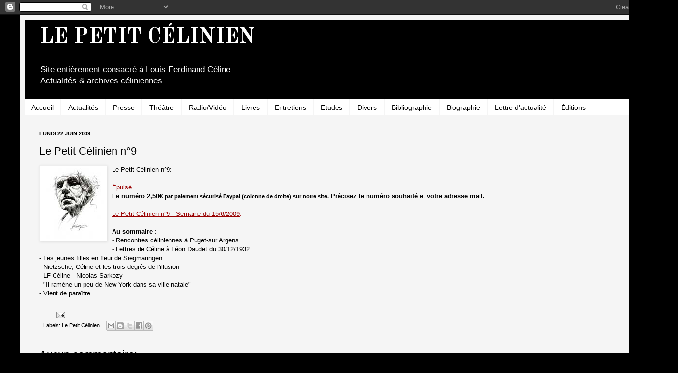

--- FILE ---
content_type: text/html; charset=UTF-8
request_url: http://www.lepetitcelinien.com/2009/06/le-petit-celinien-n9.html
body_size: 20042
content:
<!DOCTYPE html>
<html class='v2' dir='ltr' lang='fr'>
<head>
<link href='https://www.blogger.com/static/v1/widgets/335934321-css_bundle_v2.css' rel='stylesheet' type='text/css'/>
<meta content='width=1100' name='viewport'/>
<meta content='text/html; charset=UTF-8' http-equiv='Content-Type'/>
<meta content='blogger' name='generator'/>
<link href='http://www.lepetitcelinien.com/favicon.ico' rel='icon' type='image/x-icon'/>
<link href='http://www.lepetitcelinien.com/2009/06/le-petit-celinien-n9.html' rel='canonical'/>
<link rel="alternate" type="application/atom+xml" title="LE PETIT CÉLINIEN - Atom" href="http://www.lepetitcelinien.com/feeds/posts/default" />
<link rel="alternate" type="application/rss+xml" title="LE PETIT CÉLINIEN - RSS" href="http://www.lepetitcelinien.com/feeds/posts/default?alt=rss" />
<link rel="service.post" type="application/atom+xml" title="LE PETIT CÉLINIEN - Atom" href="https://www.blogger.com/feeds/6150879118213242582/posts/default" />

<link rel="alternate" type="application/atom+xml" title="LE PETIT CÉLINIEN - Atom" href="http://www.lepetitcelinien.com/feeds/7386565052409161260/comments/default" />
<!--Can't find substitution for tag [blog.ieCssRetrofitLinks]-->
<link href='https://blogger.googleusercontent.com/img/b/R29vZ2xl/AVvXsEj0_PwgMeY9GDze5ZVbZM0skxIDkv9_NqkuGm-mv-nvcSUMYNkLrwgd4VeneKdIz46sjgK5A5o-lhKZkMZYf6DD3TMVy3dwIuV1l3kBesUDf8svFNa9dooXxMELYBwzHAQbxEYAZwVlzJ5O/s200/Celine_vivant.jpg' rel='image_src'/>
<meta content='http://www.lepetitcelinien.com/2009/06/le-petit-celinien-n9.html' property='og:url'/>
<meta content='Le Petit Célinien n°9' property='og:title'/>
<meta content='Site entièrement consacré à Louis-Ferdinand Céline - 
Actualités &amp; archives céliniennes' property='og:description'/>
<meta content='https://blogger.googleusercontent.com/img/b/R29vZ2xl/AVvXsEj0_PwgMeY9GDze5ZVbZM0skxIDkv9_NqkuGm-mv-nvcSUMYNkLrwgd4VeneKdIz46sjgK5A5o-lhKZkMZYf6DD3TMVy3dwIuV1l3kBesUDf8svFNa9dooXxMELYBwzHAQbxEYAZwVlzJ5O/w1200-h630-p-k-no-nu/Celine_vivant.jpg' property='og:image'/>
<title>LE PETIT CÉLINIEN: Le Petit Célinien n&#176;9</title>
<style type='text/css'>@font-face{font-family:'Old Standard TT';font-style:normal;font-weight:700;font-display:swap;src:url(//fonts.gstatic.com/s/oldstandardtt/v22/MwQrbh3o1vLImiwAVvYawgcf2eVWEX-tRlZfTc4PlJz5.woff2)format('woff2');unicode-range:U+0460-052F,U+1C80-1C8A,U+20B4,U+2DE0-2DFF,U+A640-A69F,U+FE2E-FE2F;}@font-face{font-family:'Old Standard TT';font-style:normal;font-weight:700;font-display:swap;src:url(//fonts.gstatic.com/s/oldstandardtt/v22/MwQrbh3o1vLImiwAVvYawgcf2eVWEX-tT1ZfTc4PlJz5.woff2)format('woff2');unicode-range:U+0301,U+0400-045F,U+0490-0491,U+04B0-04B1,U+2116;}@font-face{font-family:'Old Standard TT';font-style:normal;font-weight:700;font-display:swap;src:url(//fonts.gstatic.com/s/oldstandardtt/v22/MwQrbh3o1vLImiwAVvYawgcf2eVWEX-tRFZfTc4PlJz5.woff2)format('woff2');unicode-range:U+0102-0103,U+0110-0111,U+0128-0129,U+0168-0169,U+01A0-01A1,U+01AF-01B0,U+0300-0301,U+0303-0304,U+0308-0309,U+0323,U+0329,U+1EA0-1EF9,U+20AB;}@font-face{font-family:'Old Standard TT';font-style:normal;font-weight:700;font-display:swap;src:url(//fonts.gstatic.com/s/oldstandardtt/v22/MwQrbh3o1vLImiwAVvYawgcf2eVWEX-tRVZfTc4PlJz5.woff2)format('woff2');unicode-range:U+0100-02BA,U+02BD-02C5,U+02C7-02CC,U+02CE-02D7,U+02DD-02FF,U+0304,U+0308,U+0329,U+1D00-1DBF,U+1E00-1E9F,U+1EF2-1EFF,U+2020,U+20A0-20AB,U+20AD-20C0,U+2113,U+2C60-2C7F,U+A720-A7FF;}@font-face{font-family:'Old Standard TT';font-style:normal;font-weight:700;font-display:swap;src:url(//fonts.gstatic.com/s/oldstandardtt/v22/MwQrbh3o1vLImiwAVvYawgcf2eVWEX-tS1ZfTc4PlA.woff2)format('woff2');unicode-range:U+0000-00FF,U+0131,U+0152-0153,U+02BB-02BC,U+02C6,U+02DA,U+02DC,U+0304,U+0308,U+0329,U+2000-206F,U+20AC,U+2122,U+2191,U+2193,U+2212,U+2215,U+FEFF,U+FFFD;}</style>
<style id='page-skin-1' type='text/css'><!--
/*
-----------------------------------------------
Blogger Template Style
Name:     Simple
Designer: Josh Peterson
URL:      www.noaesthetic.com
----------------------------------------------- */
/* Variable definitions
====================
<Variable name="keycolor" description="Main Color" type="color" default="#66bbdd"/>
<Group description="Page Text" selector="body">
<Variable name="body.font" description="Font" type="font"
default="normal normal 12px Arial, Tahoma, Helvetica, FreeSans, sans-serif"/>
<Variable name="body.text.color" description="Text Color" type="color" default="#222222"/>
</Group>
<Group description="Backgrounds" selector=".body-fauxcolumns-outer">
<Variable name="body.background.color" description="Outer Background" type="color" default="#66bbdd"/>
<Variable name="content.background.color" description="Main Background" type="color" default="#ffffff"/>
<Variable name="header.background.color" description="Header Background" type="color" default="transparent"/>
</Group>
<Group description="Links" selector=".main-outer">
<Variable name="link.color" description="Link Color" type="color" default="#2288bb"/>
<Variable name="link.visited.color" description="Visited Color" type="color" default="#888888"/>
<Variable name="link.hover.color" description="Hover Color" type="color" default="#33aaff"/>
</Group>
<Group description="Blog Title" selector=".header h1">
<Variable name="header.font" description="Font" type="font"
default="normal normal 60px Arial, Tahoma, Helvetica, FreeSans, sans-serif"/>
<Variable name="header.text.color" description="Title Color" type="color" default="#3399bb" />
</Group>
<Group description="Blog Description" selector=".header .description">
<Variable name="description.text.color" description="Description Color" type="color"
default="#777777" />
</Group>
<Group description="Tabs Text" selector=".tabs-inner .widget li a">
<Variable name="tabs.font" description="Font" type="font"
default="normal normal 14px Arial, Tahoma, Helvetica, FreeSans, sans-serif"/>
<Variable name="tabs.text.color" description="Text Color" type="color" default="#999999"/>
<Variable name="tabs.selected.text.color" description="Selected Color" type="color" default="#000000"/>
</Group>
<Group description="Tabs Background" selector=".tabs-outer .PageList">
<Variable name="tabs.background.color" description="Background Color" type="color" default="#f5f5f5"/>
<Variable name="tabs.selected.background.color" description="Selected Color" type="color" default="#eeeeee"/>
</Group>
<Group description="Post Title" selector="h3.post-title, .comments h4">
<Variable name="post.title.font" description="Font" type="font"
default="normal normal 22px Arial, Tahoma, Helvetica, FreeSans, sans-serif"/>
</Group>
<Group description="Date Header" selector=".date-header">
<Variable name="date.header.color" description="Text Color" type="color"
default="#000000"/>
<Variable name="date.header.background.color" description="Background Color" type="color"
default="transparent"/>
</Group>
<Group description="Post Footer" selector=".post-footer">
<Variable name="post.footer.text.color" description="Text Color" type="color" default="#666666"/>
<Variable name="post.footer.background.color" description="Background Color" type="color"
default="#f9f9f9"/>
<Variable name="post.footer.border.color" description="Shadow Color" type="color" default="#eeeeee"/>
</Group>
<Group description="Gadgets" selector="h2">
<Variable name="widget.title.font" description="Title Font" type="font"
default="normal bold 11px Arial, Tahoma, Helvetica, FreeSans, sans-serif"/>
<Variable name="widget.title.text.color" description="Title Color" type="color" default="#000000"/>
<Variable name="widget.alternate.text.color" description="Alternate Color" type="color" default="#999999"/>
</Group>
<Group description="Images" selector=".main-inner">
<Variable name="image.background.color" description="Background Color" type="color" default="#ffffff"/>
<Variable name="image.border.color" description="Border Color" type="color" default="#eeeeee"/>
<Variable name="image.text.color" description="Caption Text Color" type="color" default="#000000"/>
</Group>
<Group description="Accents" selector=".content-inner">
<Variable name="body.rule.color" description="Separator Line Color" type="color" default="#eeeeee"/>
<Variable name="tabs.border.color" description="Tabs Border Color" type="color" default="#f5f5f5"/>
</Group>
<Variable name="body.background" description="Body Background" type="background"
color="#000000" default="$(color) none repeat scroll top left"/>
<Variable name="body.background.override" description="Body Background Override" type="string" default=""/>
<Variable name="body.background.gradient.cap" description="Body Gradient Cap" type="url"
default="url(http://www.blogblog.com/1kt/simple/gradients_light.png)"/>
<Variable name="body.background.gradient.tile" description="Body Gradient Tile" type="url"
default="url(http://www.blogblog.com/1kt/simple/body_gradient_tile_light.png)"/>
<Variable name="content.background.color.selector" description="Content Background Color Selector" type="string" default=".content-inner"/>
<Variable name="content.padding" description="Content Padding" type="length" default="10px"/>
<Variable name="content.padding.horizontal" description="Content Horizontal Padding" type="length" default="10px"/>
<Variable name="content.shadow.spread" description="Content Shadow Spread" type="length" default="40px"/>
<Variable name="content.shadow.spread.webkit" description="Content Shadow Spread (WebKit)" type="length" default="5px"/>
<Variable name="content.shadow.spread.ie" description="Content Shadow Spread (IE)" type="length" default="10px"/>
<Variable name="main.border.width" description="Main Border Width" type="length" default="0"/>
<Variable name="header.background.gradient" description="Header Gradient" type="url" default="none"/>
<Variable name="header.shadow.offset.left" description="Header Shadow Offset Left" type="length" default="-1px"/>
<Variable name="header.shadow.offset.top" description="Header Shadow Offset Top" type="length" default="-1px"/>
<Variable name="header.shadow.spread" description="Header Shadow Spread" type="length" default="1px"/>
<Variable name="header.padding" description="Header Padding" type="length" default="30px"/>
<Variable name="header.border.size" description="Header Border Size" type="length" default="1px"/>
<Variable name="header.bottom.border.size" description="Header Bottom Border Size" type="length" default="1px"/>
<Variable name="header.border.horizontalsize" description="Header Horizontal Border Size" type="length" default="0"/>
<Variable name="description.text.size" description="Description Text Size" type="string" default="140%"/>
<Variable name="tabs.margin.top" description="Tabs Margin Top" type="length" default="0" />
<Variable name="tabs.margin.side" description="Tabs Side Margin" type="length" default="30px" />
<Variable name="tabs.background.gradient" description="Tabs Background Gradient" type="url"
default="url(http://www.blogblog.com/1kt/simple/gradients_light.png)"/>
<Variable name="tabs.border.width" description="Tabs Border Width" type="length" default="1px"/>
<Variable name="tabs.bevel.border.width" description="Tabs Bevel Border Width" type="length" default="1px"/>
<Variable name="date.header.padding" description="Date Header Padding" type="string" default="inherit"/>
<Variable name="date.header.letterspacing" description="Date Header Letter Spacing" type="string" default="inherit"/>
<Variable name="date.header.margin" description="Date Header Margin" type="string" default="inherit"/>
<Variable name="post.margin.bottom" description="Post Bottom Margin" type="length" default="25px"/>
<Variable name="image.border.small.size" description="Image Border Small Size" type="length" default="2px"/>
<Variable name="image.border.large.size" description="Image Border Large Size" type="length" default="5px"/>
<Variable name="page.width.selector" description="Page Width Selector" type="string" default=".region-inner"/>
<Variable name="page.width" description="Page Width" type="string" default="auto"/>
<Variable name="main.section.margin" description="Main Section Margin" type="length" default="15px"/>
<Variable name="main.padding" description="Main Padding" type="length" default="15px"/>
<Variable name="main.padding.top" description="Main Padding Top" type="length" default="30px"/>
<Variable name="main.padding.bottom" description="Main Padding Bottom" type="length" default="30px"/>
<Variable name="paging.background"
color="#f5f5f5"
description="Background of blog paging area" type="background"
default="transparent none no-repeat scroll top center"/>
<Variable name="footer.bevel" description="Bevel border length of footer" type="length" default="0"/>
<Variable name="mobile.background.overlay" description="Mobile Background Overlay" type="string"
default="transparent none repeat scroll top left"/>
<Variable name="mobile.background.size" description="Mobile Background Size" type="string" default="auto"/>
<Variable name="mobile.button.color" description="Mobile Button Color" type="color" default="#ffffff" />
<Variable name="startSide" description="Side where text starts in blog language" type="automatic" default="left"/>
<Variable name="endSide" description="Side where text ends in blog language" type="automatic" default="right"/>
*/
/* Content
----------------------------------------------- */
body {
font: normal normal 12px Arial, Tahoma, Helvetica, FreeSans, sans-serif;
color: #000000;
background: #000000 none repeat scroll top left;
padding: 0 40px 40px 40px;
}
html body .region-inner {
min-width: 0;
max-width: 100%;
width: auto;
}
a:link {
text-decoration:none;
color: #000000;
}
a:visited {
text-decoration:none;
color: #66bbdd;
}
a:hover {
text-decoration:underline;
color: #bb3d00;
}
.body-fauxcolumn-outer .fauxcolumn-inner {
background: transparent none repeat scroll top left;
_background-image: none;
}
.body-fauxcolumn-outer .cap-top {
position: absolute;
z-index: 1;
height: 400px;
width: 100%;
background: #000000 none repeat scroll top left;
}
.body-fauxcolumn-outer .cap-top .cap-left {
width: 100%;
background: transparent none repeat-x scroll top left;
_background-image: none;
}
.content-outer {
-moz-box-shadow: 0 0 40px rgba(0, 0, 0, .15);
-webkit-box-shadow: 0 0 5px rgba(0, 0, 0, .15);
-goog-ms-box-shadow: 0 0 10px #333333;
box-shadow: 0 0 40px rgba(0, 0, 0, .15);
margin-bottom: 1px;
}
.content-inner {
padding: 10px 10px;
}
.content-inner {
background-color: #f5f5f5;
}
/* Header
----------------------------------------------- */
.header-outer {
background: #000000 none repeat-x scroll 0 -400px;
_background-image: none;
}
.Header h1 {
font: normal bold 42px Old Standard TT;
color: #ffffff;
text-shadow: -1px -1px 1px rgba(0, 0, 0, .2);
}
.Header h1 a {
color: #ffffff;
}
.Header .description {
font-size: 140%;
color: #ffffff;
}
.header-inner .Header .titlewrapper {
padding: 10px 30px;
}
.header-inner .Header .descriptionwrapper {
padding: 0 30px;
}
/* Tabs
----------------------------------------------- */
.tabs-inner .section:first-child {
border-top: 1px solid #f5f5f5;
}
.tabs-inner .section:first-child ul {
margin-top: -1px;
border-top: 1px solid #f5f5f5;
border-left: 0 solid #f5f5f5;
border-right: 0 solid #f5f5f5;
}
.tabs-inner .widget ul {
background: #ffffff url(http://www.blogblog.com/1kt/simple/gradients_light.png) repeat-x scroll 0 -800px;
_background-image: none;
border-bottom: 1px solid #f5f5f5;
margin-top: 0;
margin-left: -30px;
margin-right: -30px;
}
.tabs-inner .widget li a {
display: inline-block;
padding: .6em 1em;
font: normal normal 14px Arial, Tahoma, Helvetica, FreeSans, sans-serif;
color: #000000;
border-left: 1px solid #f5f5f5;
border-right: 1px solid #f5f5f5;
}
.tabs-inner .widget li:first-child a {
border-left: none;
}
.tabs-inner .widget li.selected a, .tabs-inner .widget li a:hover {
color: #000000;
background-color: #999999;
text-decoration: none;
}
/* Columns
----------------------------------------------- */
.main-outer {
border-top: 0 solid #f5f5f5;
}
.fauxcolumn-left-outer .fauxcolumn-inner {
border-right: 1px solid #f5f5f5;
}
.fauxcolumn-right-outer .fauxcolumn-inner {
border-left: 1px solid #f5f5f5;
}
/* Headings
----------------------------------------------- */
h2 {
margin: 0 0 1em 0;
font: normal bold 11px Arial, Tahoma, Helvetica, FreeSans, sans-serif;
color: #000000;
text-transform: uppercase;
}
/* Widgets
----------------------------------------------- */
.widget .zippy {
color: #bb5421;
text-shadow: 2px 2px 1px rgba(0, 0, 0, .1);
}
.widget .popular-posts ul {
list-style: none;
}
/* Posts
----------------------------------------------- */
.date-header span {
background-color: #f5f5f5;
color: #000000;
padding: inherit;
letter-spacing: inherit;
margin: inherit;
}
.main-inner {
padding-top: 30px;
padding-bottom: 30px;
}
.main-inner .column-center-inner {
padding: 0 15px;
}
.main-inner .column-center-inner .section {
margin: 0 15px;
}
.post {
margin: 0 0 25px 0;
}
h3.post-title, .comments h4 {
font: normal normal 22px Arial, Tahoma, Helvetica, FreeSans, sans-serif;
margin: .75em 0 0;
}
.post-body {
font-size: 110%;
line-height: 1.4;
position: relative;
}
.post-body img, .post-body .tr-caption-container, .Profile img, .Image img,
.BlogList .item-thumbnail img {
padding: 2px;
background: #ffffff;
border: 1px solid #eeeeee;
-moz-box-shadow: 1px 1px 5px rgba(0, 0, 0, .1);
-webkit-box-shadow: 1px 1px 5px rgba(0, 0, 0, .1);
box-shadow: 1px 1px 5px rgba(0, 0, 0, .1);
}
.post-body img, .post-body .tr-caption-container {
padding: 5px;
}
.post-body .tr-caption-container {
color: #000000;
}
.post-body .tr-caption-container img {
padding: 0;
background: transparent;
border: none;
-moz-box-shadow: 0 0 0 rgba(0, 0, 0, .1);
-webkit-box-shadow: 0 0 0 rgba(0, 0, 0, .1);
box-shadow: 0 0 0 rgba(0, 0, 0, .1);
}
.post-header {
margin: 0 0 1.5em;
line-height: 1.6;
font-size: 90%;
}
.post-footer {
margin: 20px -2px 0;
padding: 5px 10px;
color: #000000;
background-color: #f5f5f5;
border-bottom: 1px solid #eeeeee;
line-height: 1.6;
font-size: 90%;
}
#comments .comment-author {
padding-top: 1.5em;
border-top: 1px solid #f5f5f5;
background-position: 0 1.5em;
}
#comments .comment-author:first-child {
padding-top: 0;
border-top: none;
}
.avatar-image-container {
margin: .2em 0 0;
}
#comments .avatar-image-container img {
border: 1px solid #eeeeee;
}
/* Comments
----------------------------------------------- */
.comments .comments-content .icon.blog-author {
background-repeat: no-repeat;
background-image: url([data-uri]);
}
.comments .comments-content .loadmore a {
border-top: 1px solid #bb5421;
border-bottom: 1px solid #bb5421;
}
.comments .comment-thread.inline-thread {
background-color: #f5f5f5;
}
.comments .continue {
border-top: 2px solid #bb5421;
}
/* Accents
---------------------------------------------- */
.section-columns td.columns-cell {
border-left: 1px solid #f5f5f5;
}
.blog-pager {
background: transparent none no-repeat scroll top center;
}
.blog-pager-older-link, .home-link,
.blog-pager-newer-link {
background-color: #f5f5f5;
padding: 5px;
}
.footer-outer {
border-top: 0 dashed #bbbbbb;
}
/* Mobile
----------------------------------------------- */
body.mobile  {
background-size: auto;
}
.mobile .body-fauxcolumn-outer {
background: transparent none repeat scroll top left;
}
.mobile .body-fauxcolumn-outer .cap-top {
background-size: 100% auto;
}
.mobile .content-outer {
-webkit-box-shadow: 0 0 3px rgba(0, 0, 0, .15);
box-shadow: 0 0 3px rgba(0, 0, 0, .15);
padding: 0 40px;
}
body.mobile .AdSense {
margin: 0 -40px;
}
.mobile .tabs-inner .widget ul {
margin-left: 0;
margin-right: 0;
}
.mobile .post {
margin: 0;
}
.mobile .main-inner .column-center-inner .section {
margin: 0;
}
.mobile .date-header span {
padding: 0.1em 10px;
margin: 0 -10px;
}
.mobile h3.post-title {
margin: 0;
}
.mobile .blog-pager {
background: transparent none no-repeat scroll top center;
}
.mobile .footer-outer {
border-top: none;
}
.mobile .main-inner, .mobile .footer-inner {
background-color: #f5f5f5;
}
.mobile-index-contents {
color: #000000;
}
.mobile-link-button {
background-color: #000000;
}
.mobile-link-button a:link, .mobile-link-button a:visited {
color: #ffffff;
}
.mobile .tabs-inner .section:first-child {
border-top: none;
}
.mobile .tabs-inner .PageList .widget-content {
background-color: #999999;
color: #000000;
border-top: 1px solid #f5f5f5;
border-bottom: 1px solid #f5f5f5;
}
.mobile .tabs-inner .PageList .widget-content .pagelist-arrow {
border-left: 1px solid #f5f5f5;
}

--></style>
<style id='template-skin-1' type='text/css'><!--
body {
min-width: 1300px;
}
.content-outer, .content-fauxcolumn-outer, .region-inner {
min-width: 1300px;
max-width: 1300px;
_width: 1300px;
}
.main-inner .columns {
padding-left: 0px;
padding-right: 210px;
}
.main-inner .fauxcolumn-center-outer {
left: 0px;
right: 210px;
/* IE6 does not respect left and right together */
_width: expression(this.parentNode.offsetWidth -
parseInt("0px") -
parseInt("210px") + 'px');
}
.main-inner .fauxcolumn-left-outer {
width: 0px;
}
.main-inner .fauxcolumn-right-outer {
width: 210px;
}
.main-inner .column-left-outer {
width: 0px;
right: 100%;
margin-left: -0px;
}
.main-inner .column-right-outer {
width: 210px;
margin-right: -210px;
}
#layout {
min-width: 0;
}
#layout .content-outer {
min-width: 0;
width: 800px;
}
#layout .region-inner {
min-width: 0;
width: auto;
}
body#layout div.add_widget {
padding: 8px;
}
body#layout div.add_widget a {
margin-left: 32px;
}
--></style>
<link href='https://www.blogger.com/dyn-css/authorization.css?targetBlogID=6150879118213242582&amp;zx=bd5a8b63-9c0a-447a-9345-630cc5fa0261' media='none' onload='if(media!=&#39;all&#39;)media=&#39;all&#39;' rel='stylesheet'/><noscript><link href='https://www.blogger.com/dyn-css/authorization.css?targetBlogID=6150879118213242582&amp;zx=bd5a8b63-9c0a-447a-9345-630cc5fa0261' rel='stylesheet'/></noscript>
<meta name='google-adsense-platform-account' content='ca-host-pub-1556223355139109'/>
<meta name='google-adsense-platform-domain' content='blogspot.com'/>

<!-- data-ad-client=ca-pub-7585172337896156 -->

</head>
<body class='loading'>
<div class='navbar section' id='navbar' name='Navbar'><div class='widget Navbar' data-version='1' id='Navbar1'><script type="text/javascript">
    function setAttributeOnload(object, attribute, val) {
      if(window.addEventListener) {
        window.addEventListener('load',
          function(){ object[attribute] = val; }, false);
      } else {
        window.attachEvent('onload', function(){ object[attribute] = val; });
      }
    }
  </script>
<div id="navbar-iframe-container"></div>
<script type="text/javascript" src="https://apis.google.com/js/platform.js"></script>
<script type="text/javascript">
      gapi.load("gapi.iframes:gapi.iframes.style.bubble", function() {
        if (gapi.iframes && gapi.iframes.getContext) {
          gapi.iframes.getContext().openChild({
              url: 'https://www.blogger.com/navbar/6150879118213242582?po\x3d7386565052409161260\x26origin\x3dhttp://www.lepetitcelinien.com',
              where: document.getElementById("navbar-iframe-container"),
              id: "navbar-iframe"
          });
        }
      });
    </script><script type="text/javascript">
(function() {
var script = document.createElement('script');
script.type = 'text/javascript';
script.src = '//pagead2.googlesyndication.com/pagead/js/google_top_exp.js';
var head = document.getElementsByTagName('head')[0];
if (head) {
head.appendChild(script);
}})();
</script>
</div></div>
<div class='body-fauxcolumns'>
<div class='fauxcolumn-outer body-fauxcolumn-outer'>
<div class='cap-top'>
<div class='cap-left'></div>
<div class='cap-right'></div>
</div>
<div class='fauxborder-left'>
<div class='fauxborder-right'></div>
<div class='fauxcolumn-inner'>
</div>
</div>
<div class='cap-bottom'>
<div class='cap-left'></div>
<div class='cap-right'></div>
</div>
</div>
</div>
<div class='content'>
<div class='content-fauxcolumns'>
<div class='fauxcolumn-outer content-fauxcolumn-outer'>
<div class='cap-top'>
<div class='cap-left'></div>
<div class='cap-right'></div>
</div>
<div class='fauxborder-left'>
<div class='fauxborder-right'></div>
<div class='fauxcolumn-inner'>
</div>
</div>
<div class='cap-bottom'>
<div class='cap-left'></div>
<div class='cap-right'></div>
</div>
</div>
</div>
<div class='content-outer'>
<div class='content-cap-top cap-top'>
<div class='cap-left'></div>
<div class='cap-right'></div>
</div>
<div class='fauxborder-left content-fauxborder-left'>
<div class='fauxborder-right content-fauxborder-right'></div>
<div class='content-inner'>
<header>
<div class='header-outer'>
<div class='header-cap-top cap-top'>
<div class='cap-left'></div>
<div class='cap-right'></div>
</div>
<div class='fauxborder-left header-fauxborder-left'>
<div class='fauxborder-right header-fauxborder-right'></div>
<div class='region-inner header-inner'>
<div class='header section' id='header' name='En-tête'><div class='widget Header' data-version='1' id='Header1'>
<div id='header-inner'>
<div class='titlewrapper'>
<h1 class='title'>
<a href='http://www.lepetitcelinien.com/'>
LE PETIT CÉLINIEN
</a>
</h1>
</div>
<div class='descriptionwrapper'>
<p class='description'><span>Site entièrement consacré à Louis-Ferdinand Céline
<br>Actualités &amp; archives céliniennes<br></span></p>
</div>
</div>
</div></div>
</div>
</div>
<div class='header-cap-bottom cap-bottom'>
<div class='cap-left'></div>
<div class='cap-right'></div>
</div>
</div>
</header>
<div class='tabs-outer'>
<div class='tabs-cap-top cap-top'>
<div class='cap-left'></div>
<div class='cap-right'></div>
</div>
<div class='fauxborder-left tabs-fauxborder-left'>
<div class='fauxborder-right tabs-fauxborder-right'></div>
<div class='region-inner tabs-inner'>
<div class='tabs section' id='crosscol' name='Toutes les colonnes'><div class='widget PageList' data-version='1' id='PageList1'>
<h2>Pages</h2>
<div class='widget-content'>
<ul>
<li>
<a href='http://www.lepetitcelinien.com/'>Accueil</a>
</li>
<li>
<a href='http://www.lepetitcelinien.com/search/label/Actualit%C3%A9s'>Actualités</a>
</li>
<li>
<a href='http://www.lepetitcelinien.com/search/label/Presse'>Presse</a>
</li>
<li>
<a href='http://www.lepetitcelinien.com/search/label/Th%C3%A9%C3%A2tre'>Théâtre</a>
</li>
<li>
<a href='http://www.lepetitcelinien.com/search/label/Radio%2FVid%C3%A9o'>Radio/Vidéo</a>
</li>
<li>
<a href='http://www.lepetitcelinien.com/search/label/Livres'>Livres</a>
</li>
<li>
<a href='http://www.lepetitcelinien.com/search/label/Les%20Entretiens%20du%20Petit%20C%C3%A9linien'>Entretiens</a>
</li>
<li>
<a href='http://www.lepetitcelinien.com/search/label/Etudes'>Etudes</a>
</li>
<li>
<a href='http://www.lepetitcelinien.com/search/label/Louis-Ferdinand%20C%C3%A9line'>Divers</a>
</li>
<li>
<a href='http://www.lepetitcelinien.com/p/bibliographie.html'>Bibliographie</a>
</li>
<li>
<a href='http://www.lepetitcelinien.com/p/biographie.html'>Biographie</a>
</li>
<li>
<a href='http://www.lepetitcelinien.com/search/label/Lettre%20d%27actualit%C3%A9'>Lettre d'actualité</a>
</li>
<li>
<a href='http://www.lepetitcelinien.com/p/editions.html'>Éditions</a>
</li>
</ul>
<div class='clear'></div>
</div>
</div></div>
<div class='tabs no-items section' id='crosscol-overflow' name='Cross-Column 2'></div>
</div>
</div>
<div class='tabs-cap-bottom cap-bottom'>
<div class='cap-left'></div>
<div class='cap-right'></div>
</div>
</div>
<div class='main-outer'>
<div class='main-cap-top cap-top'>
<div class='cap-left'></div>
<div class='cap-right'></div>
</div>
<div class='fauxborder-left main-fauxborder-left'>
<div class='fauxborder-right main-fauxborder-right'></div>
<div class='region-inner main-inner'>
<div class='columns fauxcolumns'>
<div class='fauxcolumn-outer fauxcolumn-center-outer'>
<div class='cap-top'>
<div class='cap-left'></div>
<div class='cap-right'></div>
</div>
<div class='fauxborder-left'>
<div class='fauxborder-right'></div>
<div class='fauxcolumn-inner'>
</div>
</div>
<div class='cap-bottom'>
<div class='cap-left'></div>
<div class='cap-right'></div>
</div>
</div>
<div class='fauxcolumn-outer fauxcolumn-left-outer'>
<div class='cap-top'>
<div class='cap-left'></div>
<div class='cap-right'></div>
</div>
<div class='fauxborder-left'>
<div class='fauxborder-right'></div>
<div class='fauxcolumn-inner'>
</div>
</div>
<div class='cap-bottom'>
<div class='cap-left'></div>
<div class='cap-right'></div>
</div>
</div>
<div class='fauxcolumn-outer fauxcolumn-right-outer'>
<div class='cap-top'>
<div class='cap-left'></div>
<div class='cap-right'></div>
</div>
<div class='fauxborder-left'>
<div class='fauxborder-right'></div>
<div class='fauxcolumn-inner'>
</div>
</div>
<div class='cap-bottom'>
<div class='cap-left'></div>
<div class='cap-right'></div>
</div>
</div>
<!-- corrects IE6 width calculation -->
<div class='columns-inner'>
<div class='column-center-outer'>
<div class='column-center-inner'>
<div class='main section' id='main' name='Principal'><div class='widget Blog' data-version='1' id='Blog1'>
<div class='blog-posts hfeed'>

          <div class="date-outer">
        
<h2 class='date-header'><span>lundi 22 juin 2009</span></h2>

          <div class="date-posts">
        
<div class='post-outer'>
<div class='post hentry'>
<a name='7386565052409161260'></a>
<h3 class='post-title entry-title'>
Le Petit Célinien n&#176;9
</h3>
<div class='post-header'>
<div class='post-header-line-1'></div>
</div>
<div class='post-body entry-content' id='post-body-7386565052409161260'>
<a href="https://blogger.googleusercontent.com/img/b/R29vZ2xl/AVvXsEj0_PwgMeY9GDze5ZVbZM0skxIDkv9_NqkuGm-mv-nvcSUMYNkLrwgd4VeneKdIz46sjgK5A5o-lhKZkMZYf6DD3TMVy3dwIuV1l3kBesUDf8svFNa9dooXxMELYBwzHAQbxEYAZwVlzJ5O/s1600-h/Celine_vivant.jpg" onblur="try {parent.deselectBloggerImageGracefully();} catch(e) {}"><img alt="" border="0" id="BLOGGER_PHOTO_ID_5350165090355216178" src="https://blogger.googleusercontent.com/img/b/R29vZ2xl/AVvXsEj0_PwgMeY9GDze5ZVbZM0skxIDkv9_NqkuGm-mv-nvcSUMYNkLrwgd4VeneKdIz46sjgK5A5o-lhKZkMZYf6DD3TMVy3dwIuV1l3kBesUDf8svFNa9dooXxMELYBwzHAQbxEYAZwVlzJ5O/s200/Celine_vivant.jpg" style="cursor: pointer; float: left; height: 143px; margin: 0pt 10px 10px 0pt; width: 126px;" /></a>Le Petit Célinien n&#176;9:<br />
<br />
<span style="color: #990000;">Épuisé</span><br />
<span style="font-weight: bold;">Le numéro 2,50&#8364; <span style="font-size: 85%;">par paiement sécurisé Paypal (colonne de droite) sur notre site.</span>  Précisez le numéro souhaité et votre adresse mail.</span><br />
<br />
<span style="color: #990000;"><u>Le Petit Célinien n&#176;9 - Semaine du 15/6/2009</u>.</span><br />
<br />
<span style="font-weight: bold;">Au sommaire</span> :<br />
- Rencontres céliniennes à Puget-sur Argens<br />
- Lettres de Céline à Léon Daudet du 30/12/1932<br />
- Les jeunes filles en fleur de Siegmaringen<br />
- Nietzsche, Céline et les trois degrés de l'illusion<br />
- LF Céline - Nicolas Sarkozy<br />
- "Il ramène un peu de New York dans sa ville natale"<br />
- Vient de paraître
<div style='clear: both;'></div>
</div>
<div class='post-footer'>
<div class='post-footer-line post-footer-line-1'><span class='post-author vcard'>
</span>
<span class='post-comment-link'>
</span>
<span class='post-icons'>
<span class='item-action'>
<a href='https://www.blogger.com/email-post/6150879118213242582/7386565052409161260' title='Envoyer l&#39;article par e-mail'>
<img alt='' class='icon-action' height='13' src='http://img1.blogblog.com/img/icon18_email.gif' width='18'/>
</a>
</span>
</span>
</div>
<div class='post-footer-line post-footer-line-2'><span class='post-labels'>
Labels:
<a href='http://www.lepetitcelinien.com/search/label/Le%20Petit%20C%C3%A9linien' rel='tag'>Le Petit Célinien</a>
</span>
<div class='post-share-buttons goog-inline-block'>
<a class='goog-inline-block share-button sb-email' href='https://www.blogger.com/share-post.g?blogID=6150879118213242582&postID=7386565052409161260&target=email' target='_blank' title='Envoyer par e-mail'><span class='share-button-link-text'>Envoyer par e-mail</span></a><a class='goog-inline-block share-button sb-blog' href='https://www.blogger.com/share-post.g?blogID=6150879118213242582&postID=7386565052409161260&target=blog' onclick='window.open(this.href, "_blank", "height=270,width=475"); return false;' target='_blank' title='BlogThis!'><span class='share-button-link-text'>BlogThis!</span></a><a class='goog-inline-block share-button sb-twitter' href='https://www.blogger.com/share-post.g?blogID=6150879118213242582&postID=7386565052409161260&target=twitter' target='_blank' title='Partager sur X'><span class='share-button-link-text'>Partager sur X</span></a><a class='goog-inline-block share-button sb-facebook' href='https://www.blogger.com/share-post.g?blogID=6150879118213242582&postID=7386565052409161260&target=facebook' onclick='window.open(this.href, "_blank", "height=430,width=640"); return false;' target='_blank' title='Partager sur Facebook'><span class='share-button-link-text'>Partager sur Facebook</span></a><a class='goog-inline-block share-button sb-pinterest' href='https://www.blogger.com/share-post.g?blogID=6150879118213242582&postID=7386565052409161260&target=pinterest' target='_blank' title='Partager sur Pinterest'><span class='share-button-link-text'>Partager sur Pinterest</span></a>
</div>
</div>
<div class='post-footer-line post-footer-line-3'></div>
</div>
</div>
<div class='comments' id='comments'>
<a name='comments'></a>
<h4>Aucun commentaire:</h4>
<div id='Blog1_comments-block-wrapper'>
<dl class='avatar-comment-indent' id='comments-block'>
</dl>
</div>
<p class='comment-footer'>
<div class='comment-form'>
<a name='comment-form'></a>
<h4 id='comment-post-message'>Enregistrer un commentaire</h4>
<p>
</p>
<a href='https://www.blogger.com/comment/frame/6150879118213242582?po=7386565052409161260&hl=fr&saa=85391&origin=http://www.lepetitcelinien.com' id='comment-editor-src'></a>
<iframe allowtransparency='true' class='blogger-iframe-colorize blogger-comment-from-post' frameborder='0' height='410px' id='comment-editor' name='comment-editor' src='' width='100%'></iframe>
<script src='https://www.blogger.com/static/v1/jsbin/2830521187-comment_from_post_iframe.js' type='text/javascript'></script>
<script type='text/javascript'>
      BLOG_CMT_createIframe('https://www.blogger.com/rpc_relay.html');
    </script>
</div>
</p>
</div>
</div>

        </div></div>
      
</div>
<div class='blog-pager' id='blog-pager'>
<span id='blog-pager-newer-link'>
<a class='blog-pager-newer-link' href='http://www.lepetitcelinien.com/2009/06/louis-ferdinand-celine-yvon-morandat.html' id='Blog1_blog-pager-newer-link' title='Article plus récent'>Article plus récent</a>
</span>
<span id='blog-pager-older-link'>
<a class='blog-pager-older-link' href='http://www.lepetitcelinien.com/2009/06/louis-ferdinand-celine-par-gilberto.html' id='Blog1_blog-pager-older-link' title='Article plus ancien'>Article plus ancien</a>
</span>
<a class='home-link' href='http://www.lepetitcelinien.com/'>Accueil</a>
</div>
<div class='clear'></div>
<div class='post-feeds'>
<div class='feed-links'>
Inscription à :
<a class='feed-link' href='http://www.lepetitcelinien.com/feeds/7386565052409161260/comments/default' target='_blank' type='application/atom+xml'>Publier les commentaires (Atom)</a>
</div>
</div>
</div></div>
</div>
</div>
<div class='column-left-outer'>
<div class='column-left-inner'>
<aside>
</aside>
</div>
</div>
<div class='column-right-outer'>
<div class='column-right-inner'>
<aside>
<div class='sidebar section' id='sidebar-right-1'><div class='widget AdSense' data-version='1' id='AdSense1'>
<div class='widget-content'>
<script async src="https://pagead2.googlesyndication.com/pagead/js/adsbygoogle.js?client=ca-pub-7585172337896156&host=ca-host-pub-1556223355139109" crossorigin="anonymous"></script>
<!-- lepetitcelinien_sidebar-right-1_AdSense1_180x150_as -->
<ins class="adsbygoogle"
     style="display:inline-block;width:180px;height:150px"
     data-ad-client="ca-pub-7585172337896156"
     data-ad-host="ca-host-pub-1556223355139109"
     data-ad-slot="8342819717"></ins>
<script>
(adsbygoogle = window.adsbygoogle || []).push({});
</script>
<div class='clear'></div>
</div>
</div><div class='widget Text' data-version='1' id='Text1'>
<div class='widget-content'>
<span style="font-weight: bold;"><a href="http://www.blogger.com/profile/14193551544144582139">CONTACT</a></span>
</div>
<div class='clear'></div>
</div><div class='widget BlogSearch' data-version='1' id='BlogSearch1'>
<h2 class='title'>Rechercher sur ce site</h2>
<div class='widget-content'>
<div id='BlogSearch1_form'>
<form action='http://www.lepetitcelinien.com/search' class='gsc-search-box' target='_top'>
<table cellpadding='0' cellspacing='0' class='gsc-search-box'>
<tbody>
<tr>
<td class='gsc-input'>
<input autocomplete='off' class='gsc-input' name='q' size='10' title='search' type='text' value=''/>
</td>
<td class='gsc-search-button'>
<input class='gsc-search-button' title='search' type='submit' value='Rechercher'/>
</td>
</tr>
</tbody>
</table>
</form>
</div>
</div>
<div class='clear'></div>
</div><div class='widget Image' data-version='1' id='Image36'>
<h2>VIENT DE PARAITRE</h2>
<div class='widget-content'>
<a href='https://amzn.to/4ooW9Mt'>
<img alt='VIENT DE PARAITRE' height='208' id='Image36_img' src='https://blogger.googleusercontent.com/img/a/AVvXsEj8Z4uzEdoTtFGYl3divYQ3l6JQxw7gO-BgQYbty_UrMDng9eXjsCfsCg0jgKHK2iM1m2wjACHUriuy7mAkrIQOxwLj2xUG-gIOZ4B4DNLLfqv1WL-A83Ky6icbZH5hS377kfxxotWlp5pYa02O3_sNmSwKNe_4tw1Zqa1XArk-XERKcOs4n9XhsVjLQNA=s208' width='150'/>
</a>
<br/>
</div>
<div class='clear'></div>
</div><div class='widget Image' data-version='1' id='Image30'>
<h2>REVUE</h2>
<div class='widget-content'>
<a href='http://www.dulerot.fr/index.php?id_product=552&controller=product&search_query=l%27annee+celine+2024&results=1'>
<img alt='REVUE' height='230' id='Image30_img' src='https://blogger.googleusercontent.com/img/a/AVvXsEgDzBPDgals0633qKxgYSKkHv_webyB3kvNAh4QJAMyDfCBnSe6xt6PKx3NVWN9bKLqMGAEWW1r8O3Ayy3gIkjsPgnN8akS-C4tudSnvQNFxRk6DA-H_Lp5ukDlXsFGfLUq8ycduUcGUaeE5Xk1FFjxCg8QdtzMaA_h8wFj-iEie7agtrqaF_8bLP7QYp0=s230' width='150'/>
</a>
<br/>
</div>
<div class='clear'></div>
</div><div class='widget Image' data-version='1' id='Image35'>
<h2>colloque</h2>
<div class='widget-content'>
<a href='https://amzn.to/49s7qE5'>
<img alt='colloque' height='235' id='Image35_img' src='https://blogger.googleusercontent.com/img/a/AVvXsEipnCAfudPcwa2867D-t0EibnZlUDzextmF6JezJCzZ8ndkSAxSBSj-jeoq4CKqRivyF9XsF2FTV1og5FEA_4ACOcguYhhfs4vkxVz2uE5b2tiUT-MTZmsRukFXfg61emIvQz9TmrkvqJpLTIabsYTWLCm9iNaeYLG5c6hyxgEkCFebjutUgvVY7UfsuM0=s235' width='150'/>
</a>
<br/>
</div>
<div class='clear'></div>
</div><div class='widget AdSense' data-version='1' id='AdSense2'>
<div class='widget-content'>
<script async src="https://pagead2.googlesyndication.com/pagead/js/adsbygoogle.js?client=ca-pub-7585172337896156&host=ca-host-pub-1556223355139109" crossorigin="anonymous"></script>
<!-- lepetitcelinien_sidebar-right-1_AdSense2_180x150_as -->
<ins class="adsbygoogle"
     style="display:inline-block;width:180px;height:150px"
     data-ad-client="ca-pub-7585172337896156"
     data-ad-host="ca-host-pub-1556223355139109"
     data-ad-slot="6175991573"></ins>
<script>
(adsbygoogle = window.adsbygoogle || []).push({});
</script>
<div class='clear'></div>
</div>
</div><div class='widget Image' data-version='1' id='Image31'>
<h2>Manuscrits</h2>
<div class='widget-content'>
<a href='https://amzn.to/3QsMLXj'>
<img alt='Manuscrits' height='211' id='Image31_img' src='https://blogger.googleusercontent.com/img/a/AVvXsEi2kNh6q_4QepjQEJebac3RMm0udnkOCbhJY5_2jfAR9WFdsNTSEvwq9pFzc6fqCYGmzuoa27Nj4OnvqFK7P_VSLTCUyDN0cQxzMfUT6DnOSikJFyQfEbex0D-QQQgUCLlQiLg_QPXURT7VSVq8abkEENceSu1WX7ddGCk0gZOe4CkIen57bZ0SbPsXl-g=s211' width='150'/>
</a>
<br/>
</div>
<div class='clear'></div>
</div><div class='widget Image' data-version='1' id='Image33'>
<h2>PLEIADE 2023</h2>
<div class='widget-content'>
<a href='https://amzn.to/3mgyfYi'>
<img alt='PLEIADE 2023' height='212' id='Image33_img' src='https://blogger.googleusercontent.com/img/a/AVvXsEiRl1QIeGvEaykyw6UtqOZt34rpDgn5Lv-LMGHJR5jjF5_VotqMnFa3I56iA2_x5dgyX08rqY641sQpnR3FyDZNhO-zefhQEEttGzHZ0Ml2CT1xr-8gfwDtaXMKn5T_GEROnpd5CvC2Vr5DCim9dAtx7MRY3Ny-WjKGVxP14ELCXw2Ap14oMLFUMbs9=s212' width='150'/>
</a>
<br/>
</div>
<div class='clear'></div>
</div><div class='widget Image' data-version='1' id='Image34'>
<h2>PLEIADE 2023</h2>
<div class='widget-content'>
<a href='https://amzn.to/41elJHH'>
<img alt='PLEIADE 2023' height='219' id='Image34_img' src='https://blogger.googleusercontent.com/img/a/AVvXsEgk5prUnxPTJ06xMfb0guRbRbd4DYdJWQ6aWMcEl1WnanzBrMErQox_KaEIwzzeNHdl67T6DQ61BJwCzOdfj7zGjfMxuHLOeEa_qfR6HWW_PCsBN_EHCAcqwvpTI8o9sCnZg9-gCyZ-RIRte1-WR1z64Csuiwq8Kh8mrVPiV133NkmERVICVnwsLQ4P=s219' width='150'/>
</a>
<br/>
</div>
<div class='clear'></div>
</div><div class='widget Image' data-version='1' id='Image29'>
<h2>BIOGRAPHIE</h2>
<div class='widget-content'>
<a href='https://amzn.to/3R4SliO'>
<img alt='BIOGRAPHIE' height='227' id='Image29_img' src='https://blogger.googleusercontent.com/img/a/AVvXsEhhbP7_0NeVA77ZrUZ26OoRVWTGQXt6RgTRfWCXGLqAgeDXmCT0d7pRoZPwrqfiUoXOPJeaLVHnCxGdF0kLaz_ziCgqkF7bt7deiZ-vIobWVJmLnvt87aqbVDDi_Hd25F8qiUMcPDPCv3T3vS4YNpWp4o-OOIgYufVKu2vvxcum_mEbwHVKXVBVF-iw=s227' width='150'/>
</a>
<br/>
</div>
<div class='clear'></div>
</div><div class='widget Image' data-version='1' id='Image32'>
<h2>CD</h2>
<div class='widget-content'>
<a href='https://amzn.to/3B6JaqR'>
<img alt='CD' height='203' id='Image32_img' src='https://blogger.googleusercontent.com/img/a/AVvXsEi29I8zMwnUMqSKPG5GYVfBXdSd5fIhBeVenH0zSpzsf-30tfYRjCsi5reej2B5moPr6h4a8Upzwi5G93KFgijZmFfMvTOPY6PsH0nbRNn4JRaddeZ-l43EOo_1nYul2Wn_5pshplzwy0OH5HuUjubXmeuJGxHYy6iM2hcEp1M6bcoL75BZQBGujBGQ=s203' width='150'/>
</a>
<br/>
</div>
<div class='clear'></div>
</div><div class='widget Image' data-version='1' id='Image19'>
<h2>Vidéos</h2>
<div class='widget-content'>
<a href='https://www.youtube.com/user/LePetitCelinien'>
<img alt='Vidéos' height='83' id='Image19_img' src='https://blogger.googleusercontent.com/img/b/R29vZ2xl/AVvXsEhet3-X_oXQbtlRGgYy4V_9Mf4dKnGQEd_xIbykRdofZF9KlvoYxZatI92NQ5MivK7fmRgJ78Oky_2Pu2-xFkwiBFEhj1jlr_BgQ1auNRU03GE2I_9c0dE-kwHgG3GqcOxM_uY_5GRORAo/s150/youtube.jpg' width='150'/>
</a>
<br/>
</div>
<div class='clear'></div>
</div><div class='widget Image' data-version='1' id='Image9'>
<h2>À l'agité du bocal</h2>
<div class='widget-content'>
<a href='http://www.lepetitcelinien.com/2014/04/reponse-a-un-vilain-louis-ferdinand-celine-agite-du-bocal.html'>
<img alt='À l&#39;agité du bocal' height='150' id='Image9_img' src='https://blogger.googleusercontent.com/img/b/R29vZ2xl/AVvXsEgcNAdPkhFxrnixMQf64GZkyu_F-qItkSvWlmMIv47SXOlWt2vx6fumNJSUNzEdxe21wCJ5gs9-tRHaytXQVSUvCHo9TJMJFMiCaN2ZEpk30-7cDTtr0m7lnQMYHGcAvgBjUQy8e1NcvBU/s150/CELINE+-+Agite+-+LPC+2014+-+couv.jpg' width='106'/>
</a>
<br/>
</div>
<div class='clear'></div>
</div><div class='widget Image' data-version='1' id='Image24'>
<h2>Secrets dans l'île</h2>
<div class='widget-content'>
<a href='http://www.lepetitcelinien.com/p/editions.html'>
<img alt='Secrets dans l&#39;île' height='150' id='Image24_img' src='https://blogger.googleusercontent.com/img/b/R29vZ2xl/AVvXsEhcpS6sekgsjnAKcPQd4GqBO4Eb7SIUQCgb9MH_wloYBFpiQV1uqFzQ0niM4Ve3_LZPEm00QmszqouzZDw7ZhGHczI1-zOVtWLFvpYruciboASmooiAldfvLHZJGn9NGBU1CTHYOMcoF-0/s150/SECRETS+couv2.jpg' width='115'/>
</a>
<br/>
</div>
<div class='clear'></div>
</div><div class='widget AdSense' data-version='1' id='AdSense5'>
<div class='widget-content'>
<script async src="https://pagead2.googlesyndication.com/pagead/js/adsbygoogle.js?client=ca-pub-7585172337896156&host=ca-host-pub-1556223355139109" crossorigin="anonymous"></script>
<!-- lepetitcelinien_sidebar-right-1_AdSense5_1x1_as -->
<ins class="adsbygoogle"
     style="display:block"
     data-ad-client="ca-pub-7585172337896156"
     data-ad-host="ca-host-pub-1556223355139109"
     data-ad-slot="9229414029"
     data-ad-format="auto"
     data-full-width-responsive="true"></ins>
<script>
(adsbygoogle = window.adsbygoogle || []).push({});
</script>
<div class='clear'></div>
</div>
</div><div class='widget Image' data-version='1' id='Image5'>
<h2>ÉCRITS POLÉMIQUES</h2>
<div class='widget-content'>
<a href='http://www.lepetitcelinien.com/2012/09/a-paraitre-les-ecrits-polemiques-de.html'>
<img alt='ÉCRITS POLÉMIQUES' height='222' id='Image5_img' src='https://blogger.googleusercontent.com/img/b/R29vZ2xl/AVvXsEixrhcT4BzC_wqCQYhqXTqMf_MSyHNrRvKjWLtK1UCBAxdRbsCd9zQGV50a9_7F4b-MSC_5O1-3D4Mn3yvpX9erciiU5EHezIWHF-QR3buKzQVMHXAXrro3dwWpq3YJ_9doBgR8iFWFFOo/s222/Ecrits+pol%25C3%25A9miques+-+Editions+8+-+2012.jpg' width='150'/>
</a>
<br/>
</div>
<div class='clear'></div>
</div><div class='widget Image' data-version='1' id='Image26'>
<h2>CELINE EN CD et DVD</h2>
<div class='widget-content'>
<a href='http://www.lepetitcelinien.com/2020/01/louis-ferdinand-celine-en-cd-dvd.html'>
<img alt='CELINE EN CD et DVD' height='201' id='Image26_img' src='https://blogger.googleusercontent.com/img/b/R29vZ2xl/AVvXsEh6g6yC0XfMDiv6A2Pvw_Kw38iR_37_C3BlErPELXWHoFZZAJXmcRC-RW3QYR-ROR1iNVUNqH98q27s1TMj1gmMIVR6mggx6gvn0rQolomev61SyK3GrMpDfYIevMZdn-0P-ehODSIKruM/s201/3346030017258_vid.jpg' width='150'/>
</a>
<br/>
</div>
<div class='clear'></div>
</div><div class='widget Image' data-version='1' id='Image22'>
<h2>RETRO 2014</h2>
<div class='widget-content'>
<a href='http://www.lepetitcelinien.com/2015/01/louis-ferdinand-celine-retrospective-2014.html'>
<img alt='RETRO 2014' height='150' id='Image22_img' src='https://blogger.googleusercontent.com/img/b/R29vZ2xl/AVvXsEj1nwFN5JZD8b613LVYq-Bmgd4d3AY3V5ZIQQ3zwA3Dt8dLuhxRYfobcdhywx6DL6gt1r31Bhhat-P2wV9SJ0-3QZMBhJWQktERnbw3XtAfg8tYvuP4L-CjommwxthtvxwWuwnOcrE1qqo/s150/RETRO+CELINE+2014+-+LE+PETIT+CELINIEN.jpg' width='106'/>
</a>
<br/>
</div>
<div class='clear'></div>
</div><div class='widget Image' data-version='1' id='Image7'>
<h2>Découverte</h2>
<div class='widget-content'>
<a href='http://www.lepetitcelinien.com/2014/07/louis-ferdinand-celine-rennes-rockefeller.html'>
<img alt='Découverte' height='150' id='Image7_img' src='https://blogger.googleusercontent.com/img/b/R29vZ2xl/AVvXsEghi-G-NoWdueIHb0QwzYhMiScHONwzhgTOSBRQIB5EnrkvrXdR1g5jzIRpRSh3EDktq_zW3o-DuYqjrW6R-FBd381y3L4gbbVg-AhnzplY-u3O6iJ3u6E1_zO0IR1HYHtXAOFHsD9Gjcg/s150/MARQUIS+Raoul+1863-1934+alias+Henry+de+GRAFFIGNY.jpg' width='107'/>
</a>
<br/>
</div>
<div class='clear'></div>
</div><div class='widget Image' data-version='1' id='Image3'>
<h2>Le Petit Célinien éditions</h2>
<div class='widget-content'>
<a href='http://www.lepetitcelinien.com/p/editions.html'>
<img alt='Le Petit Célinien éditions' height='200' id='Image3_img' src='https://blogger.googleusercontent.com/img/b/R29vZ2xl/AVvXsEhkwybtxXi-ZZlDH0R4qjJyVY1hsv0ad5sqsxtrEgtev8vCM7Wi9B_lG0o6kK0a_Y4ufOBOa2vY2131wTLXTE2pkBtE7a9cE4x6GufeBGEZDHH9aFc_gm2r4ZM6JJ8wdaD5sQUFoqITRZM/s200/Serge+KANONY+-+C%25C3%25A9line+c%2527est+%25C3%25A7a+%2521..jpg' width='145'/>
</a>
<br/>
</div>
<div class='clear'></div>
</div><div class='widget Image' data-version='1' id='Image27'>
<h2>Lettre d'actualité</h2>
<div class='widget-content'>
<a href='http://www.lepetitcelinien.com/search/label/Lettre%20d%27actualit%C3%A9'>
<img alt='Lettre d&#39;actualité' height='150' id='Image27_img' src='https://blogger.googleusercontent.com/img/b/R29vZ2xl/AVvXsEiVo6RNcrguc4oEPuLDeG7iolGWL82hyphenhyphenFQxzkmItapgyXeDnKDy45m2I9P2Nr6hf26pZDqWME6nS-7P9IbBB5oHw7jLgyanOM0Ilawx7Ez3sm2VWCKFOLLP_zw5jyJdtn55y9cgBq5gQh4/s150/Lettre+JPG.jpg' width='106'/>
</a>
<br/>
</div>
<div class='clear'></div>
</div><div class='widget Image' data-version='1' id='Image28'>
<h2>Entretiens</h2>
<div class='widget-content'>
<a href='http://www.lepetitcelinien.com/search/label/Les%20Entretiens%20du%20Petit%20C%C3%A9linien'>
<img alt='Entretiens' height='72' id='Image28_img' src='https://blogger.googleusercontent.com/img/b/R29vZ2xl/AVvXsEjJhvXW60CtdksI9c6xdm6yeLD_RK_0ZFw8O63UU6WQRjaE2JdmNgWSxsIsqJZVGEoM2MGI4XFF_TOtV7ZRQbpqeXwrCKEmGv2N0mk4qEH_guZZqNFoZhwIftTSfJnSCKy_0XSN9i0qSM4/s150/ENTRETIENS+PETIT+CELINIEN.jpg' width='150'/>
</a>
<br/>
</div>
<div class='clear'></div>
</div><div class='widget Image' data-version='1' id='Image11'>
<h2>Vidéos</h2>
<div class='widget-content'>
<a href='https://vimeo.com/lepetitcelinien/videos'>
<img alt='Vidéos' height='90' id='Image11_img' src='https://blogger.googleusercontent.com/img/b/R29vZ2xl/AVvXsEg_b-DVBftOgQ8vAQM9l-WvBc8SKR7Ref5y0XMEfhT_If9eiBlA23u5D5x26XgYMODwwUFBKIqG-D4EF1P6ZKUzd0jkg_uYuz5PCBFdaXcyrxngGdatwCzSfxpiwaGpYZyOqSbjOB0NUwo/s150/vimeo-logo.png' width='150'/>
</a>
<br/>
</div>
<div class='clear'></div>
</div><div class='widget Image' data-version='1' id='Image15'>
<h2>Les grands entretiens</h2>
<div class='widget-content'>
<a href='http://www.lepetitcelinien.com/2012/12/louis-ferdinand-celine-les-grands-entretiens.html'>
<img alt='Les grands entretiens' height='84' id='Image15_img' src='https://blogger.googleusercontent.com/img/b/R29vZ2xl/AVvXsEiaVjBdbBQxvFV5GgdN3LLoE4xPUX70RfSOxwwDTkvaHJy8uhIp8VrwWA92BF1C619gU70fl4lvMpT2Frm8rLn0aeJclL3h2viDwMAEz1MEMDYXbN99MXlRPZWnF6NAY2vcXuZ-pd_ImS8/s150/Celine+ENTRETIENS.jpg' width='150'/>
</a>
<br/>
</div>
<div class='clear'></div>
</div><div class='widget Image' data-version='1' id='Image6'>
<h2>Les documentaires</h2>
<div class='widget-content'>
<a href='http://www.lepetitcelinien.com/2012/12/louis-ferdinand-celine-les-documentaires.html'>
<img alt='Les documentaires' height='84' id='Image6_img' src='https://blogger.googleusercontent.com/img/b/R29vZ2xl/AVvXsEigvZKvTQJd8MZPGwE_1yMi50gv4GynLbg2BzNUH0hyphenhyphen7RDIF4iWY-W2vC6eVCmEkrv3TbfkhlntZRq9IduPmatVgsoJt5fdbnJdqG-Or-pDIkSEyJfE7v_5opp21u-QibeK6_WV4L2bkEY/s1600/Celine+DOCUMENTAIRES.jpg' width='150'/>
</a>
<br/>
</div>
<div class='clear'></div>
</div><div class='widget Image' data-version='1' id='Image21'>
<h2>Céline au Septentrion</h2>
<div class='widget-content'>
<a href='http://www.lepetitcelinien.com/2013/09/louis-ferdinand-celine-septentrion-saint-pierre-miquelon.html'>
<img alt='Céline au Septentrion' height='150' id='Image21_img' src='https://blogger.googleusercontent.com/img/b/R29vZ2xl/AVvXsEitzVUAuYo9MR_hgfjGhtAWwzg6e5iIMJ2_pFJDjhF-zesFu8yUDHfZRWJS_6XYAT0iYBjMjUkJlgw04ZY1hAfcGjjo240m3sIlYcqA4_1YeDLLILgA7eepFztLTjpoKIT5nOaxNitARtQ/s1600/louis-ferdinand-celine-dessin-original-encre-violette-avec-legende-autographe-1495.jpeg' width='117'/>
</a>
<br/>
</div>
<div class='clear'></div>
</div><div class='widget Image' data-version='1' id='Image23'>
<h2>Inédit</h2>
<div class='widget-content'>
<a href='http://www.lepetitcelinien.com/2013/05/louis-ferdinand-celine-photo-inedite.html'>
<img alt='Inédit' height='200' id='Image23_img' src='https://blogger.googleusercontent.com/img/b/R29vZ2xl/AVvXsEjjG5kmjrKapN7KbtDapdRc_JJi_gHWDn__lM_ynEAlEpdSs-b6HDxyYMQEyXBBrUaCLWPzvKxm5DG-bxcsSvuQEtQjxTMZYg8KgPE9uTB22QVoBzRMeiHkOBK1_PQVaBO0sVxutPUiIqI/s200/Louis-Ferdinand+Celine+www.lepetitcelinien.com.jpg' width='152'/>
</a>
<br/>
</div>
<div class='clear'></div>
</div><div class='widget Image' data-version='1' id='Image25'>
<h2>Inédit</h2>
<div class='widget-content'>
<a href='http://www.lepetitcelinien.com/2013/06/lettre-inedite-louis-ferdinand-celine-jacques-deval.html'>
<img alt='Inédit' height='200' id='Image25_img' src='https://blogger.googleusercontent.com/img/b/R29vZ2xl/AVvXsEixvAIUcP_ZOOiMY-boFnBCc6UogeYsTZ_Cq4cJu5Nx54kP1lAaYOFyvBMQmq59qNzYHOsLIITXbgDhnZQbued6NWlJPZlPvCc38LWzIGLCFXb640CAeJOC6M4xFnLF7UBEHaqw3KDNa1k/s200/Lettre+de+CELINE+%25C3%25A0+Jacques+DEVAL+1935.jpg' width='153'/>
</a>
<br/>
</div>
<div class='clear'></div>
</div><div class='widget Image' data-version='1' id='Image1'>
<h2>L-F Céline - 2013</h2>
<div class='widget-content'>
<a href='http://www.lepetitcelinien.com/2014/01/louis-ferdinand-celine-retrospective-2013.html'>
<img alt='L-F Céline - 2013' height='84' id='Image1_img' src='https://blogger.googleusercontent.com/img/b/R29vZ2xl/AVvXsEh9D8wP86ENMyJxK8u9aFiqacSprkSj57u9K8DZVXdo93NBByfrv87zhI1OUaM3gCjN6SKt-bOxiLhssBBCt-XpQgPUdPytx4S_iaiCjjDbB0-ncg3UPSMucHUOKQ6gef2rx3tThhuddss/s150/RETRO+2013.jpg' width='150'/>
</a>
<br/>
</div>
<div class='clear'></div>
</div><div class='widget Image' data-version='1' id='Image20'>
<h2>L-F Céline - 2012</h2>
<div class='widget-content'>
<a href='http://www.lepetitcelinien.com/2013/01/louis-ferdinand-celine-retrospective-2012.html'>
<img alt='L-F Céline - 2012' height='92' id='Image20_img' src='https://blogger.googleusercontent.com/img/b/R29vZ2xl/AVvXsEg0T1O8qvcNbqXzur5JjeZ0vdtqLY9bQEqDYvEctL0afhizUjxRBPZEaKfa9vWeLLZ9ROMfUkD0TpUMsYrrMQsCzuSsKcLJicKg1WJM2Bh4tKNLWnlewM5nxe1boSWXtNe7Eg4RSBDSMew/s150/LF+C%25C3%25A9line+-+Retro+2012.jpg' width='150'/>
</a>
<br/>
</div>
<div class='clear'></div>
</div><div class='widget Image' data-version='1' id='Image18'>
<h2>L-F Céline - 2011</h2>
<div class='widget-content'>
<a href='http://www.lepetitcelinien.com/2011/12/louis-ferdinand-celine-retrospective.html'>
<img alt='L-F Céline - 2011' height='85' id='Image18_img' src='https://blogger.googleusercontent.com/img/b/R29vZ2xl/AVvXsEj2lVgrml8mJuyXSFDiMzsPUir33HI_nC35g-ITRy6fYxt9x7E-BqYANw84NpazwRYIVQ_dxKZMwW8wBvNYPAodssK0wWBJdMYYlHEO0bSa9GSJx07U9nmqIRv-lE9rSwqLoLN2KNqyrAw/s150/retro+2011+%25282%2529.JPG' width='150'/>
</a>
<br/>
</div>
<div class='clear'></div>
</div><div class='widget Image' data-version='1' id='Image14'>
<h2>L-F Céline - 2010</h2>
<div class='widget-content'>
<a href='http://www.lepetitcelinien.com/2010/12/louis-ferdinand-celine-retrospective.html'>
<img alt='L-F Céline - 2010' height='84' id='Image14_img' src='https://blogger.googleusercontent.com/img/b/R29vZ2xl/AVvXsEizaLzUrJ6ZjeLywwvCquMZAVJSV7LDpXZWDGv4VEmV3nRpef49M2dj04K11aAXRHWN5GYfHdSI0URO9_65TMKQTPs6mgZZckt6DsLUkBAteFRjYeOu8nj8DZPIfxdCkZxQeUN8bWQpS9Y/s150/retro+2010.JPG' width='150'/>
</a>
<br/>
</div>
<div class='clear'></div>
</div><div class='widget Image' data-version='1' id='Image8'>
<h2>L-F Céline - 2009</h2>
<div class='widget-content'>
<a href='http://www.lepetitcelinien.com/2009/12/louis-ferdinand-celine-retrospective.html'>
<img alt='L-F Céline - 2009' height='84' id='Image8_img' src='https://blogger.googleusercontent.com/img/b/R29vZ2xl/AVvXsEinwGPK9ulwUu7saloSqEgFWOoH78MOupOU1h4AGqMKtGpJBx_3ee5A8i6X76YlGZe8rPQdeCbpSjOlsVjLJCK0YYDZMrPGY5guHpPIweU9Vd1RSXwkVqV3rG7-_CGjhKrDscg5OwC9qE0/s150/Retro+2009.JPG' width='150'/>
</a>
<br/>
</div>
<div class='clear'></div>
</div><div class='widget Image' data-version='1' id='Image12'>
<h2>L-F Céline - 2008</h2>
<div class='widget-content'>
<a href='http://ettuttiquanti.blogspot.com/2009/02/louis-ferdinand-celine-retrospective.html'>
<img alt='L-F Céline - 2008' height='84' id='Image12_img' src='https://blogger.googleusercontent.com/img/b/R29vZ2xl/AVvXsEgwpvjXl1YT8ibFjfSOrqdlu5UVqjZegXDxj9eGQ4NQhmpifFjwfS26SqjVF6ObvSjDaXe9dzDXk9oMz5uSO3GIjx0EJq0hpnPBH7eupAMCDHcu44RLHF4yUxiLvgegb9ZYrW-wAo4cVyk/s150/Retro+2008.JPG' width='150'/>
</a>
<br/>
</div>
<div class='clear'></div>
</div><div class='widget Text' data-version='1' id='Text2'>
<div class='widget-content'>
<u><span style="font-weight: bold;">REVUES</span></u> :<br/>
</div>
<div class='clear'></div>
</div><div class='widget Image' data-version='1' id='Image2'>
<h2>Le Bulletin célinien (mensuel)</h2>
<div class='widget-content'>
<a href='https://bulletincelinien.com/'>
<img alt='Le Bulletin célinien (mensuel)' height='213' id='Image2_img' src='https://blogger.googleusercontent.com/img/b/R29vZ2xl/AVvXsEgxOfNxJsLbSqgpwLlU_I5AwsDWhXUKvG78hYWWlkPNPvJkKwsDbt4UoBv114oD2z1KrAOU4or9zVRLTGwV5VvHQFJUTdyIc5yBxl5qH2i8rIjyG9wnZ-Kp3vzM80O_sgB9vIucPf_PExU/s213/2012-01-BC-PDF-Cover.jpg' width='150'/>
</a>
<br/>
</div>
<div class='clear'></div>
</div><div class='widget Image' data-version='1' id='Image10'>
<h2>Spécial Céline (trimestriel)</h2>
<div class='widget-content'>
<a href='http://www.lepetitcelinien.com/search/label/Sp%C3%A9cial%20C%C3%A9line'>
<img alt='Spécial Céline (trimestriel)' height='150' id='Image10_img' src='https://blogger.googleusercontent.com/img/b/R29vZ2xl/AVvXsEgRx1Ghq8IznCTxuw34nHcM2gU3bijXnWARfeKBHz_-SMap83xw56hlurkhDZ5t63GLm_OYne703l397WJhAH67E9DFg8nhEluShXJlnZgx6DWZdrV2FCKP0V8bT4vvD1zsPW2mLBxezyQ/s150/SC4.jpg' width='90'/>
</a>
<br/>
</div>
<div class='clear'></div>
</div><div class='widget Image' data-version='1' id='Image16'>
<h2>L'Année Céline</h2>
<div class='widget-content'>
<a href='http://www.lepetitcelinien.com/search/label/L%27Ann%C3%A9e%20C%C3%A9line'>
<img alt='L&#39;Année Céline' height='150' id='Image16_img' src='https://blogger.googleusercontent.com/img/b/R29vZ2xl/AVvXsEhWf_BkZDzlCa1-RQwbrLkMNYddPfLlih2_NaKcgmIu2Jd6x6QrK5NobjSFG_69wSiiv8-iikLTF_SgeTjlR8KGEl9yqWzsr-WhJGaJfAuelmZP1SDP7YwYWskvraljNlgWH1Izw64NksQ/s150/L%2527Ann%25C3%25A9e+C%25C3%25A9line+2010.jpg' width='98'/>
</a>
<br/>
</div>
<div class='clear'></div>
</div><div class='widget Image' data-version='1' id='Image13'>
<h2>Etudes céliniennes</h2>
<div class='widget-content'>
<a href='http://www.lepetitcelinien.com/search/label/Etudes%20c%C3%A9liniennes'>
<img alt='Etudes céliniennes' height='150' id='Image13_img' src='https://blogger.googleusercontent.com/img/b/R29vZ2xl/AVvXsEjU-NRyiq3ST9zqPwTGP9ugvr3KI4oXS951GPuMLdBRELDjEtXVRvyoEJQlWqfBvs6dChqjVq2XbLlAEWxayz5IkDNFDubN0flaNVCx_yLCb8311lLumbkqdyKgu4PybnU1DXYYxtEpM7k/s150/ETUDES-CELINIENNES2.jpg' width='98'/>
</a>
<br/>
</div>
<div class='clear'></div>
</div><div class='widget Image' data-version='1' id='Image17'>
<h2>Robert Denöel, éditeur</h2>
<div class='widget-content'>
<a href='http://www.thyssens.com/'>
<img alt='Robert Denöel, éditeur' height='200' id='Image17_img' src='https://blogger.googleusercontent.com/img/b/R29vZ2xl/AVvXsEg16bHdRxmXO2XW0ZIPfo0SI9MBg-8F9rHgezwTG2ASeaq3yR5Dtu29eeycAk5eQrpXeF2RCIHp5zJv_dGnzcMlIebctAt-fu-KcNSJO4GOkPrqdM-5VNPIUFV0FBGZ-Js1-M6jKyNU7SY/s200/Robert+Denoel+1930.jpg' width='146'/>
</a>
<br/>
</div>
<div class='clear'></div>
</div><div class='widget AdSense' data-version='1' id='AdSense3'>
<div class='widget-content'>
<script async src="https://pagead2.googlesyndication.com/pagead/js/adsbygoogle.js?client=ca-pub-7585172337896156&host=ca-host-pub-1556223355139109" crossorigin="anonymous"></script>
<!-- lepetitcelinien_sidebar-right-1_AdSense3_1x1_as -->
<ins class="adsbygoogle"
     style="display:block"
     data-ad-client="ca-pub-7585172337896156"
     data-ad-host="ca-host-pub-1556223355139109"
     data-ad-slot="4332310569"
     data-ad-format="auto"
     data-full-width-responsive="true"></ins>
<script>
(adsbygoogle = window.adsbygoogle || []).push({});
</script>
<div class='clear'></div>
</div>
</div><div class='widget AdSense' data-version='1' id='AdSense4'>
<div class='widget-content'>
<script async src="https://pagead2.googlesyndication.com/pagead/js/adsbygoogle.js?client=ca-pub-7585172337896156&host=ca-host-pub-1556223355139109" crossorigin="anonymous"></script>
<!-- lepetitcelinien_sidebar-right-1_AdSense4_1x1_as -->
<ins class="adsbygoogle"
     style="display:block"
     data-ad-client="ca-pub-7585172337896156"
     data-ad-host="ca-host-pub-1556223355139109"
     data-ad-slot="7963545766"
     data-ad-format="auto"
     data-full-width-responsive="true"></ins>
<script>
(adsbygoogle = window.adsbygoogle || []).push({});
</script>
<div class='clear'></div>
</div>
</div></div>
<table border='0' cellpadding='0' cellspacing='0' class='section-columns columns-2'>
<tbody>
<tr>
<td class='first columns-cell'>
<div class='sidebar section' id='sidebar-right-2-1'><div class='widget BlogArchive' data-version='1' id='BlogArchive1'>
<h2>Archives du blog</h2>
<div class='widget-content'>
<div id='ArchiveList'>
<div id='BlogArchive1_ArchiveList'>
<select id='BlogArchive1_ArchiveMenu'>
<option value=''>Archives du blog</option>
<option value='http://www.lepetitcelinien.com/2026/01/'>janvier 2026 (1)</option>
<option value='http://www.lepetitcelinien.com/2025/09/'>septembre 2025 (2)</option>
<option value='http://www.lepetitcelinien.com/2024/12/'>décembre 2024 (1)</option>
<option value='http://www.lepetitcelinien.com/2024/01/'>janvier 2024 (1)</option>
<option value='http://www.lepetitcelinien.com/2023/05/'>mai 2023 (1)</option>
<option value='http://www.lepetitcelinien.com/2023/02/'>février 2023 (1)</option>
<option value='http://www.lepetitcelinien.com/2023/01/'>janvier 2023 (1)</option>
<option value='http://www.lepetitcelinien.com/2022/08/'>août 2022 (2)</option>
<option value='http://www.lepetitcelinien.com/2022/05/'>mai 2022 (8)</option>
<option value='http://www.lepetitcelinien.com/2022/04/'>avril 2022 (1)</option>
<option value='http://www.lepetitcelinien.com/2022/03/'>mars 2022 (1)</option>
<option value='http://www.lepetitcelinien.com/2022/02/'>février 2022 (1)</option>
<option value='http://www.lepetitcelinien.com/2021/08/'>août 2021 (1)</option>
<option value='http://www.lepetitcelinien.com/2021/01/'>janvier 2021 (1)</option>
<option value='http://www.lepetitcelinien.com/2020/02/'>février 2020 (1)</option>
<option value='http://www.lepetitcelinien.com/2020/01/'>janvier 2020 (1)</option>
<option value='http://www.lepetitcelinien.com/2019/01/'>janvier 2019 (1)</option>
<option value='http://www.lepetitcelinien.com/2018/03/'>mars 2018 (1)</option>
<option value='http://www.lepetitcelinien.com/2017/12/'>décembre 2017 (1)</option>
<option value='http://www.lepetitcelinien.com/2017/03/'>mars 2017 (2)</option>
<option value='http://www.lepetitcelinien.com/2016/12/'>décembre 2016 (2)</option>
<option value='http://www.lepetitcelinien.com/2016/10/'>octobre 2016 (1)</option>
<option value='http://www.lepetitcelinien.com/2016/09/'>septembre 2016 (1)</option>
<option value='http://www.lepetitcelinien.com/2016/07/'>juillet 2016 (1)</option>
<option value='http://www.lepetitcelinien.com/2016/06/'>juin 2016 (1)</option>
<option value='http://www.lepetitcelinien.com/2016/04/'>avril 2016 (1)</option>
<option value='http://www.lepetitcelinien.com/2016/03/'>mars 2016 (1)</option>
<option value='http://www.lepetitcelinien.com/2016/02/'>février 2016 (1)</option>
<option value='http://www.lepetitcelinien.com/2016/01/'>janvier 2016 (8)</option>
<option value='http://www.lepetitcelinien.com/2015/12/'>décembre 2015 (4)</option>
<option value='http://www.lepetitcelinien.com/2015/06/'>juin 2015 (1)</option>
<option value='http://www.lepetitcelinien.com/2015/05/'>mai 2015 (2)</option>
<option value='http://www.lepetitcelinien.com/2015/04/'>avril 2015 (3)</option>
<option value='http://www.lepetitcelinien.com/2015/02/'>février 2015 (6)</option>
<option value='http://www.lepetitcelinien.com/2015/01/'>janvier 2015 (4)</option>
<option value='http://www.lepetitcelinien.com/2014/12/'>décembre 2014 (6)</option>
<option value='http://www.lepetitcelinien.com/2014/11/'>novembre 2014 (12)</option>
<option value='http://www.lepetitcelinien.com/2014/10/'>octobre 2014 (10)</option>
<option value='http://www.lepetitcelinien.com/2014/09/'>septembre 2014 (9)</option>
<option value='http://www.lepetitcelinien.com/2014/08/'>août 2014 (8)</option>
<option value='http://www.lepetitcelinien.com/2014/07/'>juillet 2014 (12)</option>
<option value='http://www.lepetitcelinien.com/2014/06/'>juin 2014 (14)</option>
<option value='http://www.lepetitcelinien.com/2014/05/'>mai 2014 (13)</option>
<option value='http://www.lepetitcelinien.com/2014/04/'>avril 2014 (5)</option>
<option value='http://www.lepetitcelinien.com/2014/03/'>mars 2014 (21)</option>
<option value='http://www.lepetitcelinien.com/2014/02/'>février 2014 (14)</option>
<option value='http://www.lepetitcelinien.com/2014/01/'>janvier 2014 (11)</option>
<option value='http://www.lepetitcelinien.com/2013/12/'>décembre 2013 (19)</option>
<option value='http://www.lepetitcelinien.com/2013/11/'>novembre 2013 (16)</option>
<option value='http://www.lepetitcelinien.com/2013/10/'>octobre 2013 (13)</option>
<option value='http://www.lepetitcelinien.com/2013/09/'>septembre 2013 (12)</option>
<option value='http://www.lepetitcelinien.com/2013/08/'>août 2013 (10)</option>
<option value='http://www.lepetitcelinien.com/2013/07/'>juillet 2013 (10)</option>
<option value='http://www.lepetitcelinien.com/2013/06/'>juin 2013 (14)</option>
<option value='http://www.lepetitcelinien.com/2013/05/'>mai 2013 (16)</option>
<option value='http://www.lepetitcelinien.com/2013/04/'>avril 2013 (21)</option>
<option value='http://www.lepetitcelinien.com/2013/03/'>mars 2013 (15)</option>
<option value='http://www.lepetitcelinien.com/2013/02/'>février 2013 (11)</option>
<option value='http://www.lepetitcelinien.com/2013/01/'>janvier 2013 (20)</option>
<option value='http://www.lepetitcelinien.com/2012/12/'>décembre 2012 (21)</option>
<option value='http://www.lepetitcelinien.com/2012/11/'>novembre 2012 (27)</option>
<option value='http://www.lepetitcelinien.com/2012/10/'>octobre 2012 (30)</option>
<option value='http://www.lepetitcelinien.com/2012/09/'>septembre 2012 (23)</option>
<option value='http://www.lepetitcelinien.com/2012/08/'>août 2012 (23)</option>
<option value='http://www.lepetitcelinien.com/2012/07/'>juillet 2012 (27)</option>
<option value='http://www.lepetitcelinien.com/2012/06/'>juin 2012 (25)</option>
<option value='http://www.lepetitcelinien.com/2012/05/'>mai 2012 (29)</option>
<option value='http://www.lepetitcelinien.com/2012/04/'>avril 2012 (32)</option>
<option value='http://www.lepetitcelinien.com/2012/03/'>mars 2012 (34)</option>
<option value='http://www.lepetitcelinien.com/2012/02/'>février 2012 (46)</option>
<option value='http://www.lepetitcelinien.com/2012/01/'>janvier 2012 (51)</option>
<option value='http://www.lepetitcelinien.com/2011/12/'>décembre 2011 (51)</option>
<option value='http://www.lepetitcelinien.com/2011/11/'>novembre 2011 (44)</option>
<option value='http://www.lepetitcelinien.com/2011/10/'>octobre 2011 (51)</option>
<option value='http://www.lepetitcelinien.com/2011/09/'>septembre 2011 (52)</option>
<option value='http://www.lepetitcelinien.com/2011/08/'>août 2011 (40)</option>
<option value='http://www.lepetitcelinien.com/2011/07/'>juillet 2011 (65)</option>
<option value='http://www.lepetitcelinien.com/2011/06/'>juin 2011 (71)</option>
<option value='http://www.lepetitcelinien.com/2011/05/'>mai 2011 (61)</option>
<option value='http://www.lepetitcelinien.com/2011/04/'>avril 2011 (58)</option>
<option value='http://www.lepetitcelinien.com/2011/03/'>mars 2011 (62)</option>
<option value='http://www.lepetitcelinien.com/2011/02/'>février 2011 (64)</option>
<option value='http://www.lepetitcelinien.com/2011/01/'>janvier 2011 (73)</option>
<option value='http://www.lepetitcelinien.com/2010/12/'>décembre 2010 (42)</option>
<option value='http://www.lepetitcelinien.com/2010/11/'>novembre 2010 (34)</option>
<option value='http://www.lepetitcelinien.com/2010/10/'>octobre 2010 (29)</option>
<option value='http://www.lepetitcelinien.com/2010/09/'>septembre 2010 (23)</option>
<option value='http://www.lepetitcelinien.com/2010/08/'>août 2010 (24)</option>
<option value='http://www.lepetitcelinien.com/2010/07/'>juillet 2010 (24)</option>
<option value='http://www.lepetitcelinien.com/2010/06/'>juin 2010 (38)</option>
<option value='http://www.lepetitcelinien.com/2010/05/'>mai 2010 (30)</option>
<option value='http://www.lepetitcelinien.com/2010/04/'>avril 2010 (23)</option>
<option value='http://www.lepetitcelinien.com/2010/03/'>mars 2010 (26)</option>
<option value='http://www.lepetitcelinien.com/2010/02/'>février 2010 (25)</option>
<option value='http://www.lepetitcelinien.com/2010/01/'>janvier 2010 (47)</option>
<option value='http://www.lepetitcelinien.com/2009/12/'>décembre 2009 (31)</option>
<option value='http://www.lepetitcelinien.com/2009/11/'>novembre 2009 (29)</option>
<option value='http://www.lepetitcelinien.com/2009/10/'>octobre 2009 (32)</option>
<option value='http://www.lepetitcelinien.com/2009/09/'>septembre 2009 (17)</option>
<option value='http://www.lepetitcelinien.com/2009/08/'>août 2009 (20)</option>
<option value='http://www.lepetitcelinien.com/2009/07/'>juillet 2009 (26)</option>
<option value='http://www.lepetitcelinien.com/2009/06/'>juin 2009 (27)</option>
<option value='http://www.lepetitcelinien.com/2009/05/'>mai 2009 (11)</option>
</select>
</div>
</div>
<div class='clear'></div>
</div>
</div><div class='widget AdSense' data-version='1' id='AdSense6'>
<div class='widget-content'>
<script async src="https://pagead2.googlesyndication.com/pagead/js/adsbygoogle.js?client=ca-pub-7585172337896156&host=ca-host-pub-1556223355139109" crossorigin="anonymous"></script>
<!-- lepetitcelinien_sidebar-right-1_AdSense6_1x1_as -->
<ins class="adsbygoogle"
     style="display:block"
     data-ad-client="ca-pub-7585172337896156"
     data-ad-host="ca-host-pub-1556223355139109"
     data-ad-slot="9967780624"
     data-ad-format="auto"
     data-full-width-responsive="true"></ins>
<script>
(adsbygoogle = window.adsbygoogle || []).push({});
</script>
<div class='clear'></div>
</div>
</div></div>
</td>
<td class='columns-cell'>
<div class='sidebar no-items section' id='sidebar-right-2-2'></div>
</td>
</tr>
</tbody>
</table>
<div class='sidebar no-items section' id='sidebar-right-3'></div>
</aside>
</div>
</div>
</div>
<div style='clear: both'></div>
<!-- columns -->
</div>
<!-- main -->
</div>
</div>
<div class='main-cap-bottom cap-bottom'>
<div class='cap-left'></div>
<div class='cap-right'></div>
</div>
</div>
<footer>
<div class='footer-outer'>
<div class='footer-cap-top cap-top'>
<div class='cap-left'></div>
<div class='cap-right'></div>
</div>
<div class='fauxborder-left footer-fauxborder-left'>
<div class='fauxborder-right footer-fauxborder-right'></div>
<div class='region-inner footer-inner'>
<div class='foot no-items section' id='footer-1'></div>
<table border='0' cellpadding='0' cellspacing='0' class='section-columns columns-2'>
<tbody>
<tr>
<td class='first columns-cell'>
<div class='foot section' id='footer-2-1'><div class='widget HTML' data-version='1' id='HTML1'>
<div class='widget-content'>
<iframe border="0" frameborder="0" marginheight="0" marginwidth="60" height="90" src="http://rcm-fr.amazon.fr/e/cm?t=entreguilleme-21&o=8&p=48&l=st1&mode=books-fr&search=louis%20ferdinand%20celine&fc1=000000&lt1=&lc1=3366FF&bg1=FFFFFF&f=ifr" style="border:none;" scrolling="no" width="790"></iframe>
</div>
<div class='clear'></div>
</div></div>
</td>
<td class='columns-cell'>
<div class='foot no-items section' id='footer-2-2'></div>
</td>
</tr>
</tbody>
</table>
<!-- outside of the include in order to lock Attribution widget -->
<div class='foot section' id='footer-3' name='Pied de page'><div class='widget Attribution' data-version='1' id='Attribution1'>
<div class='widget-content' style='text-align: center;'>
@ Le Petit Célinien. Fourni par <a href='https://www.blogger.com' target='_blank'>Blogger</a>.
</div>
<div class='clear'></div>
</div></div>
</div>
</div>
<div class='footer-cap-bottom cap-bottom'>
<div class='cap-left'></div>
<div class='cap-right'></div>
</div>
</div>
</footer>
<!-- content -->
</div>
</div>
<div class='content-cap-bottom cap-bottom'>
<div class='cap-left'></div>
<div class='cap-right'></div>
</div>
</div>
</div>
<script type='text/javascript'>
    window.setTimeout(function() {
        document.body.className = document.body.className.replace('loading', '');
      }, 10);
  </script>

<script type="text/javascript" src="https://www.blogger.com/static/v1/widgets/3845888474-widgets.js"></script>
<script type='text/javascript'>
window['__wavt'] = 'AOuZoY4TrZlzoRwAIMLvltf-kBlz4nekTA:1768854210141';_WidgetManager._Init('//www.blogger.com/rearrange?blogID\x3d6150879118213242582','//www.lepetitcelinien.com/2009/06/le-petit-celinien-n9.html','6150879118213242582');
_WidgetManager._SetDataContext([{'name': 'blog', 'data': {'blogId': '6150879118213242582', 'title': 'LE PETIT C\xc9LINIEN', 'url': 'http://www.lepetitcelinien.com/2009/06/le-petit-celinien-n9.html', 'canonicalUrl': 'http://www.lepetitcelinien.com/2009/06/le-petit-celinien-n9.html', 'homepageUrl': 'http://www.lepetitcelinien.com/', 'searchUrl': 'http://www.lepetitcelinien.com/search', 'canonicalHomepageUrl': 'http://www.lepetitcelinien.com/', 'blogspotFaviconUrl': 'http://www.lepetitcelinien.com/favicon.ico', 'bloggerUrl': 'https://www.blogger.com', 'hasCustomDomain': true, 'httpsEnabled': false, 'enabledCommentProfileImages': true, 'gPlusViewType': 'FILTERED_POSTMOD', 'adultContent': false, 'analyticsAccountNumber': '', 'encoding': 'UTF-8', 'locale': 'fr', 'localeUnderscoreDelimited': 'fr', 'languageDirection': 'ltr', 'isPrivate': false, 'isMobile': false, 'isMobileRequest': false, 'mobileClass': '', 'isPrivateBlog': false, 'isDynamicViewsAvailable': true, 'feedLinks': '\x3clink rel\x3d\x22alternate\x22 type\x3d\x22application/atom+xml\x22 title\x3d\x22LE PETIT C\xc9LINIEN - Atom\x22 href\x3d\x22http://www.lepetitcelinien.com/feeds/posts/default\x22 /\x3e\n\x3clink rel\x3d\x22alternate\x22 type\x3d\x22application/rss+xml\x22 title\x3d\x22LE PETIT C\xc9LINIEN - RSS\x22 href\x3d\x22http://www.lepetitcelinien.com/feeds/posts/default?alt\x3drss\x22 /\x3e\n\x3clink rel\x3d\x22service.post\x22 type\x3d\x22application/atom+xml\x22 title\x3d\x22LE PETIT C\xc9LINIEN - Atom\x22 href\x3d\x22https://www.blogger.com/feeds/6150879118213242582/posts/default\x22 /\x3e\n\n\x3clink rel\x3d\x22alternate\x22 type\x3d\x22application/atom+xml\x22 title\x3d\x22LE PETIT C\xc9LINIEN - Atom\x22 href\x3d\x22http://www.lepetitcelinien.com/feeds/7386565052409161260/comments/default\x22 /\x3e\n', 'meTag': '', 'adsenseClientId': 'ca-pub-7585172337896156', 'adsenseHostId': 'ca-host-pub-1556223355139109', 'adsenseHasAds': true, 'adsenseAutoAds': false, 'boqCommentIframeForm': true, 'loginRedirectParam': '', 'isGoogleEverywhereLinkTooltipEnabled': true, 'view': '', 'dynamicViewsCommentsSrc': '//www.blogblog.com/dynamicviews/4224c15c4e7c9321/js/comments.js', 'dynamicViewsScriptSrc': '//www.blogblog.com/dynamicviews/f9a985b7a2d28680', 'plusOneApiSrc': 'https://apis.google.com/js/platform.js', 'disableGComments': true, 'interstitialAccepted': false, 'sharing': {'platforms': [{'name': 'Obtenir le lien', 'key': 'link', 'shareMessage': 'Obtenir le lien', 'target': ''}, {'name': 'Facebook', 'key': 'facebook', 'shareMessage': 'Partager sur Facebook', 'target': 'facebook'}, {'name': 'BlogThis!', 'key': 'blogThis', 'shareMessage': 'BlogThis!', 'target': 'blog'}, {'name': 'X', 'key': 'twitter', 'shareMessage': 'Partager sur X', 'target': 'twitter'}, {'name': 'Pinterest', 'key': 'pinterest', 'shareMessage': 'Partager sur Pinterest', 'target': 'pinterest'}, {'name': 'E-mail', 'key': 'email', 'shareMessage': 'E-mail', 'target': 'email'}], 'disableGooglePlus': true, 'googlePlusShareButtonWidth': 0, 'googlePlusBootstrap': '\x3cscript type\x3d\x22text/javascript\x22\x3ewindow.___gcfg \x3d {\x27lang\x27: \x27fr\x27};\x3c/script\x3e'}, 'hasCustomJumpLinkMessage': true, 'jumpLinkMessage': 'Lire la suite...', 'pageType': 'item', 'postId': '7386565052409161260', 'postImageThumbnailUrl': 'https://blogger.googleusercontent.com/img/b/R29vZ2xl/AVvXsEj0_PwgMeY9GDze5ZVbZM0skxIDkv9_NqkuGm-mv-nvcSUMYNkLrwgd4VeneKdIz46sjgK5A5o-lhKZkMZYf6DD3TMVy3dwIuV1l3kBesUDf8svFNa9dooXxMELYBwzHAQbxEYAZwVlzJ5O/s72-c/Celine_vivant.jpg', 'postImageUrl': 'https://blogger.googleusercontent.com/img/b/R29vZ2xl/AVvXsEj0_PwgMeY9GDze5ZVbZM0skxIDkv9_NqkuGm-mv-nvcSUMYNkLrwgd4VeneKdIz46sjgK5A5o-lhKZkMZYf6DD3TMVy3dwIuV1l3kBesUDf8svFNa9dooXxMELYBwzHAQbxEYAZwVlzJ5O/s200/Celine_vivant.jpg', 'pageName': 'Le Petit C\xe9linien n\xb09', 'pageTitle': 'LE PETIT C\xc9LINIEN: Le Petit C\xe9linien n\xb09', 'metaDescription': ''}}, {'name': 'features', 'data': {}}, {'name': 'messages', 'data': {'edit': 'Modifier', 'linkCopiedToClipboard': 'Lien copi\xe9 dans le presse-papiers\xa0!', 'ok': 'OK', 'postLink': 'Publier le lien'}}, {'name': 'template', 'data': {'isResponsive': false, 'isAlternateRendering': false, 'isCustom': false}}, {'name': 'view', 'data': {'classic': {'name': 'classic', 'url': '?view\x3dclassic'}, 'flipcard': {'name': 'flipcard', 'url': '?view\x3dflipcard'}, 'magazine': {'name': 'magazine', 'url': '?view\x3dmagazine'}, 'mosaic': {'name': 'mosaic', 'url': '?view\x3dmosaic'}, 'sidebar': {'name': 'sidebar', 'url': '?view\x3dsidebar'}, 'snapshot': {'name': 'snapshot', 'url': '?view\x3dsnapshot'}, 'timeslide': {'name': 'timeslide', 'url': '?view\x3dtimeslide'}, 'isMobile': false, 'title': 'Le Petit C\xe9linien n\xb09', 'description': 'Site enti\xe8rement consacr\xe9 \xe0 Louis-Ferdinand C\xe9line - \nActualit\xe9s \x26 archives c\xe9liniennes', 'featuredImage': 'https://blogger.googleusercontent.com/img/b/R29vZ2xl/AVvXsEj0_PwgMeY9GDze5ZVbZM0skxIDkv9_NqkuGm-mv-nvcSUMYNkLrwgd4VeneKdIz46sjgK5A5o-lhKZkMZYf6DD3TMVy3dwIuV1l3kBesUDf8svFNa9dooXxMELYBwzHAQbxEYAZwVlzJ5O/s200/Celine_vivant.jpg', 'url': 'http://www.lepetitcelinien.com/2009/06/le-petit-celinien-n9.html', 'type': 'item', 'isSingleItem': true, 'isMultipleItems': false, 'isError': false, 'isPage': false, 'isPost': true, 'isHomepage': false, 'isArchive': false, 'isLabelSearch': false, 'postId': 7386565052409161260}}]);
_WidgetManager._RegisterWidget('_NavbarView', new _WidgetInfo('Navbar1', 'navbar', document.getElementById('Navbar1'), {}, 'displayModeFull'));
_WidgetManager._RegisterWidget('_HeaderView', new _WidgetInfo('Header1', 'header', document.getElementById('Header1'), {}, 'displayModeFull'));
_WidgetManager._RegisterWidget('_PageListView', new _WidgetInfo('PageList1', 'crosscol', document.getElementById('PageList1'), {'title': 'Pages', 'links': [{'isCurrentPage': false, 'href': 'http://www.lepetitcelinien.com/', 'title': 'Accueil'}, {'isCurrentPage': false, 'href': 'http://www.lepetitcelinien.com/search/label/Actualit%C3%A9s', 'title': 'Actualit\xe9s'}, {'isCurrentPage': false, 'href': 'http://www.lepetitcelinien.com/search/label/Presse', 'title': 'Presse'}, {'isCurrentPage': false, 'href': 'http://www.lepetitcelinien.com/search/label/Th%C3%A9%C3%A2tre', 'title': 'Th\xe9\xe2tre'}, {'isCurrentPage': false, 'href': 'http://www.lepetitcelinien.com/search/label/Radio%2FVid%C3%A9o', 'title': 'Radio/Vid\xe9o'}, {'isCurrentPage': false, 'href': 'http://www.lepetitcelinien.com/search/label/Livres', 'title': 'Livres'}, {'isCurrentPage': false, 'href': 'http://www.lepetitcelinien.com/search/label/Les%20Entretiens%20du%20Petit%20C%C3%A9linien', 'title': 'Entretiens'}, {'isCurrentPage': false, 'href': 'http://www.lepetitcelinien.com/search/label/Etudes', 'title': 'Etudes'}, {'isCurrentPage': false, 'href': 'http://www.lepetitcelinien.com/search/label/Louis-Ferdinand%20C%C3%A9line', 'title': 'Divers'}, {'isCurrentPage': false, 'href': 'http://www.lepetitcelinien.com/p/bibliographie.html', 'id': '7348735250306075478', 'title': 'Bibliographie'}, {'isCurrentPage': false, 'href': 'http://www.lepetitcelinien.com/p/biographie.html', 'id': '9222442066552364907', 'title': 'Biographie'}, {'isCurrentPage': false, 'href': 'http://www.lepetitcelinien.com/search/label/Lettre%20d%27actualit%C3%A9', 'title': 'Lettre d\x27actualit\xe9'}, {'isCurrentPage': false, 'href': 'http://www.lepetitcelinien.com/p/editions.html', 'id': '5105290004250769411', 'title': '\xc9ditions'}], 'mobile': false, 'showPlaceholder': true, 'hasCurrentPage': false}, 'displayModeFull'));
_WidgetManager._RegisterWidget('_BlogView', new _WidgetInfo('Blog1', 'main', document.getElementById('Blog1'), {'cmtInteractionsEnabled': false, 'lightboxEnabled': true, 'lightboxModuleUrl': 'https://www.blogger.com/static/v1/jsbin/4062214180-lbx__fr.js', 'lightboxCssUrl': 'https://www.blogger.com/static/v1/v-css/828616780-lightbox_bundle.css'}, 'displayModeFull'));
_WidgetManager._RegisterWidget('_AdSenseView', new _WidgetInfo('AdSense1', 'sidebar-right-1', document.getElementById('AdSense1'), {}, 'displayModeFull'));
_WidgetManager._RegisterWidget('_TextView', new _WidgetInfo('Text1', 'sidebar-right-1', document.getElementById('Text1'), {}, 'displayModeFull'));
_WidgetManager._RegisterWidget('_BlogSearchView', new _WidgetInfo('BlogSearch1', 'sidebar-right-1', document.getElementById('BlogSearch1'), {}, 'displayModeFull'));
_WidgetManager._RegisterWidget('_ImageView', new _WidgetInfo('Image36', 'sidebar-right-1', document.getElementById('Image36'), {'resize': true}, 'displayModeFull'));
_WidgetManager._RegisterWidget('_ImageView', new _WidgetInfo('Image30', 'sidebar-right-1', document.getElementById('Image30'), {'resize': true}, 'displayModeFull'));
_WidgetManager._RegisterWidget('_ImageView', new _WidgetInfo('Image35', 'sidebar-right-1', document.getElementById('Image35'), {'resize': true}, 'displayModeFull'));
_WidgetManager._RegisterWidget('_AdSenseView', new _WidgetInfo('AdSense2', 'sidebar-right-1', document.getElementById('AdSense2'), {}, 'displayModeFull'));
_WidgetManager._RegisterWidget('_ImageView', new _WidgetInfo('Image31', 'sidebar-right-1', document.getElementById('Image31'), {'resize': true}, 'displayModeFull'));
_WidgetManager._RegisterWidget('_ImageView', new _WidgetInfo('Image33', 'sidebar-right-1', document.getElementById('Image33'), {'resize': true}, 'displayModeFull'));
_WidgetManager._RegisterWidget('_ImageView', new _WidgetInfo('Image34', 'sidebar-right-1', document.getElementById('Image34'), {'resize': true}, 'displayModeFull'));
_WidgetManager._RegisterWidget('_ImageView', new _WidgetInfo('Image29', 'sidebar-right-1', document.getElementById('Image29'), {'resize': true}, 'displayModeFull'));
_WidgetManager._RegisterWidget('_ImageView', new _WidgetInfo('Image32', 'sidebar-right-1', document.getElementById('Image32'), {'resize': true}, 'displayModeFull'));
_WidgetManager._RegisterWidget('_ImageView', new _WidgetInfo('Image19', 'sidebar-right-1', document.getElementById('Image19'), {'resize': true}, 'displayModeFull'));
_WidgetManager._RegisterWidget('_ImageView', new _WidgetInfo('Image9', 'sidebar-right-1', document.getElementById('Image9'), {'resize': true}, 'displayModeFull'));
_WidgetManager._RegisterWidget('_ImageView', new _WidgetInfo('Image24', 'sidebar-right-1', document.getElementById('Image24'), {'resize': true}, 'displayModeFull'));
_WidgetManager._RegisterWidget('_AdSenseView', new _WidgetInfo('AdSense5', 'sidebar-right-1', document.getElementById('AdSense5'), {}, 'displayModeFull'));
_WidgetManager._RegisterWidget('_ImageView', new _WidgetInfo('Image5', 'sidebar-right-1', document.getElementById('Image5'), {'resize': true}, 'displayModeFull'));
_WidgetManager._RegisterWidget('_ImageView', new _WidgetInfo('Image26', 'sidebar-right-1', document.getElementById('Image26'), {'resize': true}, 'displayModeFull'));
_WidgetManager._RegisterWidget('_ImageView', new _WidgetInfo('Image22', 'sidebar-right-1', document.getElementById('Image22'), {'resize': true}, 'displayModeFull'));
_WidgetManager._RegisterWidget('_ImageView', new _WidgetInfo('Image7', 'sidebar-right-1', document.getElementById('Image7'), {'resize': true}, 'displayModeFull'));
_WidgetManager._RegisterWidget('_ImageView', new _WidgetInfo('Image3', 'sidebar-right-1', document.getElementById('Image3'), {'resize': false}, 'displayModeFull'));
_WidgetManager._RegisterWidget('_ImageView', new _WidgetInfo('Image27', 'sidebar-right-1', document.getElementById('Image27'), {'resize': true}, 'displayModeFull'));
_WidgetManager._RegisterWidget('_ImageView', new _WidgetInfo('Image28', 'sidebar-right-1', document.getElementById('Image28'), {'resize': true}, 'displayModeFull'));
_WidgetManager._RegisterWidget('_ImageView', new _WidgetInfo('Image11', 'sidebar-right-1', document.getElementById('Image11'), {'resize': true}, 'displayModeFull'));
_WidgetManager._RegisterWidget('_ImageView', new _WidgetInfo('Image15', 'sidebar-right-1', document.getElementById('Image15'), {'resize': true}, 'displayModeFull'));
_WidgetManager._RegisterWidget('_ImageView', new _WidgetInfo('Image6', 'sidebar-right-1', document.getElementById('Image6'), {'resize': true}, 'displayModeFull'));
_WidgetManager._RegisterWidget('_ImageView', new _WidgetInfo('Image21', 'sidebar-right-1', document.getElementById('Image21'), {'resize': true}, 'displayModeFull'));
_WidgetManager._RegisterWidget('_ImageView', new _WidgetInfo('Image23', 'sidebar-right-1', document.getElementById('Image23'), {'resize': false}, 'displayModeFull'));
_WidgetManager._RegisterWidget('_ImageView', new _WidgetInfo('Image25', 'sidebar-right-1', document.getElementById('Image25'), {'resize': false}, 'displayModeFull'));
_WidgetManager._RegisterWidget('_ImageView', new _WidgetInfo('Image1', 'sidebar-right-1', document.getElementById('Image1'), {'resize': true}, 'displayModeFull'));
_WidgetManager._RegisterWidget('_ImageView', new _WidgetInfo('Image20', 'sidebar-right-1', document.getElementById('Image20'), {'resize': true}, 'displayModeFull'));
_WidgetManager._RegisterWidget('_ImageView', new _WidgetInfo('Image18', 'sidebar-right-1', document.getElementById('Image18'), {'resize': true}, 'displayModeFull'));
_WidgetManager._RegisterWidget('_ImageView', new _WidgetInfo('Image14', 'sidebar-right-1', document.getElementById('Image14'), {'resize': true}, 'displayModeFull'));
_WidgetManager._RegisterWidget('_ImageView', new _WidgetInfo('Image8', 'sidebar-right-1', document.getElementById('Image8'), {'resize': true}, 'displayModeFull'));
_WidgetManager._RegisterWidget('_ImageView', new _WidgetInfo('Image12', 'sidebar-right-1', document.getElementById('Image12'), {'resize': true}, 'displayModeFull'));
_WidgetManager._RegisterWidget('_TextView', new _WidgetInfo('Text2', 'sidebar-right-1', document.getElementById('Text2'), {}, 'displayModeFull'));
_WidgetManager._RegisterWidget('_ImageView', new _WidgetInfo('Image2', 'sidebar-right-1', document.getElementById('Image2'), {'resize': true}, 'displayModeFull'));
_WidgetManager._RegisterWidget('_ImageView', new _WidgetInfo('Image10', 'sidebar-right-1', document.getElementById('Image10'), {'resize': false}, 'displayModeFull'));
_WidgetManager._RegisterWidget('_ImageView', new _WidgetInfo('Image16', 'sidebar-right-1', document.getElementById('Image16'), {'resize': false}, 'displayModeFull'));
_WidgetManager._RegisterWidget('_ImageView', new _WidgetInfo('Image13', 'sidebar-right-1', document.getElementById('Image13'), {'resize': false}, 'displayModeFull'));
_WidgetManager._RegisterWidget('_ImageView', new _WidgetInfo('Image17', 'sidebar-right-1', document.getElementById('Image17'), {'resize': false}, 'displayModeFull'));
_WidgetManager._RegisterWidget('_AdSenseView', new _WidgetInfo('AdSense3', 'sidebar-right-1', document.getElementById('AdSense3'), {}, 'displayModeFull'));
_WidgetManager._RegisterWidget('_AdSenseView', new _WidgetInfo('AdSense4', 'sidebar-right-1', document.getElementById('AdSense4'), {}, 'displayModeFull'));
_WidgetManager._RegisterWidget('_BlogArchiveView', new _WidgetInfo('BlogArchive1', 'sidebar-right-2-1', document.getElementById('BlogArchive1'), {'languageDirection': 'ltr', 'loadingMessage': 'Chargement\x26hellip;'}, 'displayModeFull'));
_WidgetManager._RegisterWidget('_AdSenseView', new _WidgetInfo('AdSense6', 'sidebar-right-2-1', document.getElementById('AdSense6'), {}, 'displayModeFull'));
_WidgetManager._RegisterWidget('_HTMLView', new _WidgetInfo('HTML1', 'footer-2-1', document.getElementById('HTML1'), {}, 'displayModeFull'));
_WidgetManager._RegisterWidget('_AttributionView', new _WidgetInfo('Attribution1', 'footer-3', document.getElementById('Attribution1'), {}, 'displayModeFull'));
</script>
</body>
</html>

--- FILE ---
content_type: text/html; charset=utf-8
request_url: https://www.google.com/recaptcha/api2/aframe
body_size: 266
content:
<!DOCTYPE HTML><html><head><meta http-equiv="content-type" content="text/html; charset=UTF-8"></head><body><script nonce="4EERtBu5dHOZnqa2x_sTtw">/** Anti-fraud and anti-abuse applications only. See google.com/recaptcha */ try{var clients={'sodar':'https://pagead2.googlesyndication.com/pagead/sodar?'};window.addEventListener("message",function(a){try{if(a.source===window.parent){var b=JSON.parse(a.data);var c=clients[b['id']];if(c){var d=document.createElement('img');d.src=c+b['params']+'&rc='+(localStorage.getItem("rc::a")?sessionStorage.getItem("rc::b"):"");window.document.body.appendChild(d);sessionStorage.setItem("rc::e",parseInt(sessionStorage.getItem("rc::e")||0)+1);localStorage.setItem("rc::h",'1768854214121');}}}catch(b){}});window.parent.postMessage("_grecaptcha_ready", "*");}catch(b){}</script></body></html>